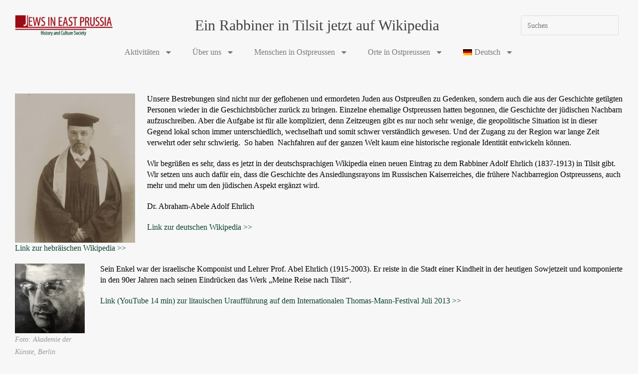

--- FILE ---
content_type: text/html; charset=UTF-8
request_url: https://jewsineastprussia.de/de/3850/
body_size: 21062
content:

<!DOCTYPE html>
<html lang="de-DE"itemscope="itemscope" itemtype="https://schema.org/Article">
<head>
<meta charset="UTF-8">
<link rel="profile" href="http://gmpg.org/xfn/11">
<title>Ein Rabbiner in Tilsit jetzt auf Wikipedia &#8211; Jews in East Prussia</title>
<meta name='robots' content='max-image-preview:large' />
<link rel="alternate" hreflang="en" href="https://jewsineastprussia.de/3850/" />
<link rel="alternate" hreflang="de" href="https://jewsineastprussia.de/de/3850/" />
<link rel="alternate" hreflang="x-default" href="https://jewsineastprussia.de/3850/" />
<meta name="viewport" content="width=device-width, initial-scale=1"><link rel='dns-prefetch' href='//fonts.googleapis.com' />
<link rel="alternate" type="application/rss+xml" title="Jews in East Prussia &raquo; Feed" href="https://jewsineastprussia.de/de/feed/" />
<link rel="alternate" type="application/rss+xml" title="Jews in East Prussia &raquo; Kommentar-Feed" href="https://jewsineastprussia.de/de/comments/feed/" />
<link rel="alternate" title="oEmbed (JSON)" type="application/json+oembed" href="https://jewsineastprussia.de/de/wp-json/oembed/1.0/embed?url=https%3A%2F%2Fjewsineastprussia.de%2Fde%2F3850%2F" />
<link rel="alternate" title="oEmbed (XML)" type="text/xml+oembed" href="https://jewsineastprussia.de/de/wp-json/oembed/1.0/embed?url=https%3A%2F%2Fjewsineastprussia.de%2Fde%2F3850%2F&#038;format=xml" />
<style id='wp-img-auto-sizes-contain-inline-css'>
img:is([sizes=auto i],[sizes^="auto," i]){contain-intrinsic-size:3000px 1500px}
/*# sourceURL=wp-img-auto-sizes-contain-inline-css */
</style>
<style id='wp-emoji-styles-inline-css'>

	img.wp-smiley, img.emoji {
		display: inline !important;
		border: none !important;
		box-shadow: none !important;
		height: 1em !important;
		width: 1em !important;
		margin: 0 0.07em !important;
		vertical-align: -0.1em !important;
		background: none !important;
		padding: 0 !important;
	}
/*# sourceURL=wp-emoji-styles-inline-css */
</style>
<link rel='stylesheet' id='wp-block-library-css' href='https://jewsineastprussia.de/wp-includes/css/dist/block-library/style.min.css?ver=6.9' media='all' />
<style id='wp-block-library-theme-inline-css'>
.wp-block-audio :where(figcaption){color:#555;font-size:13px;text-align:center}.is-dark-theme .wp-block-audio :where(figcaption){color:#ffffffa6}.wp-block-audio{margin:0 0 1em}.wp-block-code{border:1px solid #ccc;border-radius:4px;font-family:Menlo,Consolas,monaco,monospace;padding:.8em 1em}.wp-block-embed :where(figcaption){color:#555;font-size:13px;text-align:center}.is-dark-theme .wp-block-embed :where(figcaption){color:#ffffffa6}.wp-block-embed{margin:0 0 1em}.blocks-gallery-caption{color:#555;font-size:13px;text-align:center}.is-dark-theme .blocks-gallery-caption{color:#ffffffa6}:root :where(.wp-block-image figcaption){color:#555;font-size:13px;text-align:center}.is-dark-theme :root :where(.wp-block-image figcaption){color:#ffffffa6}.wp-block-image{margin:0 0 1em}.wp-block-pullquote{border-bottom:4px solid;border-top:4px solid;color:currentColor;margin-bottom:1.75em}.wp-block-pullquote :where(cite),.wp-block-pullquote :where(footer),.wp-block-pullquote__citation{color:currentColor;font-size:.8125em;font-style:normal;text-transform:uppercase}.wp-block-quote{border-left:.25em solid;margin:0 0 1.75em;padding-left:1em}.wp-block-quote cite,.wp-block-quote footer{color:currentColor;font-size:.8125em;font-style:normal;position:relative}.wp-block-quote:where(.has-text-align-right){border-left:none;border-right:.25em solid;padding-left:0;padding-right:1em}.wp-block-quote:where(.has-text-align-center){border:none;padding-left:0}.wp-block-quote.is-large,.wp-block-quote.is-style-large,.wp-block-quote:where(.is-style-plain){border:none}.wp-block-search .wp-block-search__label{font-weight:700}.wp-block-search__button{border:1px solid #ccc;padding:.375em .625em}:where(.wp-block-group.has-background){padding:1.25em 2.375em}.wp-block-separator.has-css-opacity{opacity:.4}.wp-block-separator{border:none;border-bottom:2px solid;margin-left:auto;margin-right:auto}.wp-block-separator.has-alpha-channel-opacity{opacity:1}.wp-block-separator:not(.is-style-wide):not(.is-style-dots){width:100px}.wp-block-separator.has-background:not(.is-style-dots){border-bottom:none;height:1px}.wp-block-separator.has-background:not(.is-style-wide):not(.is-style-dots){height:2px}.wp-block-table{margin:0 0 1em}.wp-block-table td,.wp-block-table th{word-break:normal}.wp-block-table :where(figcaption){color:#555;font-size:13px;text-align:center}.is-dark-theme .wp-block-table :where(figcaption){color:#ffffffa6}.wp-block-video :where(figcaption){color:#555;font-size:13px;text-align:center}.is-dark-theme .wp-block-video :where(figcaption){color:#ffffffa6}.wp-block-video{margin:0 0 1em}:root :where(.wp-block-template-part.has-background){margin-bottom:0;margin-top:0;padding:1.25em 2.375em}
/*# sourceURL=/wp-includes/css/dist/block-library/theme.min.css */
</style>
<style id='classic-theme-styles-inline-css'>
/*! This file is auto-generated */
.wp-block-button__link{color:#fff;background-color:#32373c;border-radius:9999px;box-shadow:none;text-decoration:none;padding:calc(.667em + 2px) calc(1.333em + 2px);font-size:1.125em}.wp-block-file__button{background:#32373c;color:#fff;text-decoration:none}
/*# sourceURL=/wp-includes/css/classic-themes.min.css */
</style>
<style id='global-styles-inline-css'>
:root{--wp--preset--aspect-ratio--square: 1;--wp--preset--aspect-ratio--4-3: 4/3;--wp--preset--aspect-ratio--3-4: 3/4;--wp--preset--aspect-ratio--3-2: 3/2;--wp--preset--aspect-ratio--2-3: 2/3;--wp--preset--aspect-ratio--16-9: 16/9;--wp--preset--aspect-ratio--9-16: 9/16;--wp--preset--color--black: #000000;--wp--preset--color--cyan-bluish-gray: #abb8c3;--wp--preset--color--white: #ffffff;--wp--preset--color--pale-pink: #f78da7;--wp--preset--color--vivid-red: #cf2e2e;--wp--preset--color--luminous-vivid-orange: #ff6900;--wp--preset--color--luminous-vivid-amber: #fcb900;--wp--preset--color--light-green-cyan: #7bdcb5;--wp--preset--color--vivid-green-cyan: #00d084;--wp--preset--color--pale-cyan-blue: #8ed1fc;--wp--preset--color--vivid-cyan-blue: #0693e3;--wp--preset--color--vivid-purple: #9b51e0;--wp--preset--gradient--vivid-cyan-blue-to-vivid-purple: linear-gradient(135deg,rgb(6,147,227) 0%,rgb(155,81,224) 100%);--wp--preset--gradient--light-green-cyan-to-vivid-green-cyan: linear-gradient(135deg,rgb(122,220,180) 0%,rgb(0,208,130) 100%);--wp--preset--gradient--luminous-vivid-amber-to-luminous-vivid-orange: linear-gradient(135deg,rgb(252,185,0) 0%,rgb(255,105,0) 100%);--wp--preset--gradient--luminous-vivid-orange-to-vivid-red: linear-gradient(135deg,rgb(255,105,0) 0%,rgb(207,46,46) 100%);--wp--preset--gradient--very-light-gray-to-cyan-bluish-gray: linear-gradient(135deg,rgb(238,238,238) 0%,rgb(169,184,195) 100%);--wp--preset--gradient--cool-to-warm-spectrum: linear-gradient(135deg,rgb(74,234,220) 0%,rgb(151,120,209) 20%,rgb(207,42,186) 40%,rgb(238,44,130) 60%,rgb(251,105,98) 80%,rgb(254,248,76) 100%);--wp--preset--gradient--blush-light-purple: linear-gradient(135deg,rgb(255,206,236) 0%,rgb(152,150,240) 100%);--wp--preset--gradient--blush-bordeaux: linear-gradient(135deg,rgb(254,205,165) 0%,rgb(254,45,45) 50%,rgb(107,0,62) 100%);--wp--preset--gradient--luminous-dusk: linear-gradient(135deg,rgb(255,203,112) 0%,rgb(199,81,192) 50%,rgb(65,88,208) 100%);--wp--preset--gradient--pale-ocean: linear-gradient(135deg,rgb(255,245,203) 0%,rgb(182,227,212) 50%,rgb(51,167,181) 100%);--wp--preset--gradient--electric-grass: linear-gradient(135deg,rgb(202,248,128) 0%,rgb(113,206,126) 100%);--wp--preset--gradient--midnight: linear-gradient(135deg,rgb(2,3,129) 0%,rgb(40,116,252) 100%);--wp--preset--font-size--small: 13px;--wp--preset--font-size--medium: 20px;--wp--preset--font-size--large: 36px;--wp--preset--font-size--x-large: 42px;--wp--preset--spacing--20: 0.44rem;--wp--preset--spacing--30: 0.67rem;--wp--preset--spacing--40: 1rem;--wp--preset--spacing--50: 1.5rem;--wp--preset--spacing--60: 2.25rem;--wp--preset--spacing--70: 3.38rem;--wp--preset--spacing--80: 5.06rem;--wp--preset--shadow--natural: 6px 6px 9px rgba(0, 0, 0, 0.2);--wp--preset--shadow--deep: 12px 12px 50px rgba(0, 0, 0, 0.4);--wp--preset--shadow--sharp: 6px 6px 0px rgba(0, 0, 0, 0.2);--wp--preset--shadow--outlined: 6px 6px 0px -3px rgb(255, 255, 255), 6px 6px rgb(0, 0, 0);--wp--preset--shadow--crisp: 6px 6px 0px rgb(0, 0, 0);}:where(.is-layout-flex){gap: 0.5em;}:where(.is-layout-grid){gap: 0.5em;}body .is-layout-flex{display: flex;}.is-layout-flex{flex-wrap: wrap;align-items: center;}.is-layout-flex > :is(*, div){margin: 0;}body .is-layout-grid{display: grid;}.is-layout-grid > :is(*, div){margin: 0;}:where(.wp-block-columns.is-layout-flex){gap: 2em;}:where(.wp-block-columns.is-layout-grid){gap: 2em;}:where(.wp-block-post-template.is-layout-flex){gap: 1.25em;}:where(.wp-block-post-template.is-layout-grid){gap: 1.25em;}.has-black-color{color: var(--wp--preset--color--black) !important;}.has-cyan-bluish-gray-color{color: var(--wp--preset--color--cyan-bluish-gray) !important;}.has-white-color{color: var(--wp--preset--color--white) !important;}.has-pale-pink-color{color: var(--wp--preset--color--pale-pink) !important;}.has-vivid-red-color{color: var(--wp--preset--color--vivid-red) !important;}.has-luminous-vivid-orange-color{color: var(--wp--preset--color--luminous-vivid-orange) !important;}.has-luminous-vivid-amber-color{color: var(--wp--preset--color--luminous-vivid-amber) !important;}.has-light-green-cyan-color{color: var(--wp--preset--color--light-green-cyan) !important;}.has-vivid-green-cyan-color{color: var(--wp--preset--color--vivid-green-cyan) !important;}.has-pale-cyan-blue-color{color: var(--wp--preset--color--pale-cyan-blue) !important;}.has-vivid-cyan-blue-color{color: var(--wp--preset--color--vivid-cyan-blue) !important;}.has-vivid-purple-color{color: var(--wp--preset--color--vivid-purple) !important;}.has-black-background-color{background-color: var(--wp--preset--color--black) !important;}.has-cyan-bluish-gray-background-color{background-color: var(--wp--preset--color--cyan-bluish-gray) !important;}.has-white-background-color{background-color: var(--wp--preset--color--white) !important;}.has-pale-pink-background-color{background-color: var(--wp--preset--color--pale-pink) !important;}.has-vivid-red-background-color{background-color: var(--wp--preset--color--vivid-red) !important;}.has-luminous-vivid-orange-background-color{background-color: var(--wp--preset--color--luminous-vivid-orange) !important;}.has-luminous-vivid-amber-background-color{background-color: var(--wp--preset--color--luminous-vivid-amber) !important;}.has-light-green-cyan-background-color{background-color: var(--wp--preset--color--light-green-cyan) !important;}.has-vivid-green-cyan-background-color{background-color: var(--wp--preset--color--vivid-green-cyan) !important;}.has-pale-cyan-blue-background-color{background-color: var(--wp--preset--color--pale-cyan-blue) !important;}.has-vivid-cyan-blue-background-color{background-color: var(--wp--preset--color--vivid-cyan-blue) !important;}.has-vivid-purple-background-color{background-color: var(--wp--preset--color--vivid-purple) !important;}.has-black-border-color{border-color: var(--wp--preset--color--black) !important;}.has-cyan-bluish-gray-border-color{border-color: var(--wp--preset--color--cyan-bluish-gray) !important;}.has-white-border-color{border-color: var(--wp--preset--color--white) !important;}.has-pale-pink-border-color{border-color: var(--wp--preset--color--pale-pink) !important;}.has-vivid-red-border-color{border-color: var(--wp--preset--color--vivid-red) !important;}.has-luminous-vivid-orange-border-color{border-color: var(--wp--preset--color--luminous-vivid-orange) !important;}.has-luminous-vivid-amber-border-color{border-color: var(--wp--preset--color--luminous-vivid-amber) !important;}.has-light-green-cyan-border-color{border-color: var(--wp--preset--color--light-green-cyan) !important;}.has-vivid-green-cyan-border-color{border-color: var(--wp--preset--color--vivid-green-cyan) !important;}.has-pale-cyan-blue-border-color{border-color: var(--wp--preset--color--pale-cyan-blue) !important;}.has-vivid-cyan-blue-border-color{border-color: var(--wp--preset--color--vivid-cyan-blue) !important;}.has-vivid-purple-border-color{border-color: var(--wp--preset--color--vivid-purple) !important;}.has-vivid-cyan-blue-to-vivid-purple-gradient-background{background: var(--wp--preset--gradient--vivid-cyan-blue-to-vivid-purple) !important;}.has-light-green-cyan-to-vivid-green-cyan-gradient-background{background: var(--wp--preset--gradient--light-green-cyan-to-vivid-green-cyan) !important;}.has-luminous-vivid-amber-to-luminous-vivid-orange-gradient-background{background: var(--wp--preset--gradient--luminous-vivid-amber-to-luminous-vivid-orange) !important;}.has-luminous-vivid-orange-to-vivid-red-gradient-background{background: var(--wp--preset--gradient--luminous-vivid-orange-to-vivid-red) !important;}.has-very-light-gray-to-cyan-bluish-gray-gradient-background{background: var(--wp--preset--gradient--very-light-gray-to-cyan-bluish-gray) !important;}.has-cool-to-warm-spectrum-gradient-background{background: var(--wp--preset--gradient--cool-to-warm-spectrum) !important;}.has-blush-light-purple-gradient-background{background: var(--wp--preset--gradient--blush-light-purple) !important;}.has-blush-bordeaux-gradient-background{background: var(--wp--preset--gradient--blush-bordeaux) !important;}.has-luminous-dusk-gradient-background{background: var(--wp--preset--gradient--luminous-dusk) !important;}.has-pale-ocean-gradient-background{background: var(--wp--preset--gradient--pale-ocean) !important;}.has-electric-grass-gradient-background{background: var(--wp--preset--gradient--electric-grass) !important;}.has-midnight-gradient-background{background: var(--wp--preset--gradient--midnight) !important;}.has-small-font-size{font-size: var(--wp--preset--font-size--small) !important;}.has-medium-font-size{font-size: var(--wp--preset--font-size--medium) !important;}.has-large-font-size{font-size: var(--wp--preset--font-size--large) !important;}.has-x-large-font-size{font-size: var(--wp--preset--font-size--x-large) !important;}
:where(.wp-block-post-template.is-layout-flex){gap: 1.25em;}:where(.wp-block-post-template.is-layout-grid){gap: 1.25em;}
:where(.wp-block-term-template.is-layout-flex){gap: 1.25em;}:where(.wp-block-term-template.is-layout-grid){gap: 1.25em;}
:where(.wp-block-columns.is-layout-flex){gap: 2em;}:where(.wp-block-columns.is-layout-grid){gap: 2em;}
:root :where(.wp-block-pullquote){font-size: 1.5em;line-height: 1.6;}
/*# sourceURL=global-styles-inline-css */
</style>
<link rel='stylesheet' id='dashicons-css' href='https://jewsineastprussia.de/wp-includes/css/dashicons.min.css?ver=6.9' media='all' />
<link rel='stylesheet' id='admin-bar-css' href='https://jewsineastprussia.de/wp-includes/css/admin-bar.min.css?ver=6.9' media='all' />
<style id='admin-bar-inline-css'>

    /* Hide CanvasJS credits for P404 charts specifically */
    #p404RedirectChart .canvasjs-chart-credit {
        display: none !important;
    }
    
    #p404RedirectChart canvas {
        border-radius: 6px;
    }

    .p404-redirect-adminbar-weekly-title {
        font-weight: bold;
        font-size: 14px;
        color: #fff;
        margin-bottom: 6px;
    }

    #wpadminbar #wp-admin-bar-p404_free_top_button .ab-icon:before {
        content: "\f103";
        color: #dc3545;
        top: 3px;
    }
    
    #wp-admin-bar-p404_free_top_button .ab-item {
        min-width: 80px !important;
        padding: 0px !important;
    }
    
    /* Ensure proper positioning and z-index for P404 dropdown */
    .p404-redirect-adminbar-dropdown-wrap { 
        min-width: 0; 
        padding: 0;
        position: static !important;
    }
    
    #wpadminbar #wp-admin-bar-p404_free_top_button_dropdown {
        position: static !important;
    }
    
    #wpadminbar #wp-admin-bar-p404_free_top_button_dropdown .ab-item {
        padding: 0 !important;
        margin: 0 !important;
    }
    
    .p404-redirect-dropdown-container {
        min-width: 340px;
        padding: 18px 18px 12px 18px;
        background: #23282d !important;
        color: #fff;
        border-radius: 12px;
        box-shadow: 0 8px 32px rgba(0,0,0,0.25);
        margin-top: 10px;
        position: relative !important;
        z-index: 999999 !important;
        display: block !important;
        border: 1px solid #444;
    }
    
    /* Ensure P404 dropdown appears on hover */
    #wpadminbar #wp-admin-bar-p404_free_top_button .p404-redirect-dropdown-container { 
        display: none !important;
    }
    
    #wpadminbar #wp-admin-bar-p404_free_top_button:hover .p404-redirect-dropdown-container { 
        display: block !important;
    }
    
    #wpadminbar #wp-admin-bar-p404_free_top_button:hover #wp-admin-bar-p404_free_top_button_dropdown .p404-redirect-dropdown-container {
        display: block !important;
    }
    
    .p404-redirect-card {
        background: #2c3338;
        border-radius: 8px;
        padding: 18px 18px 12px 18px;
        box-shadow: 0 2px 8px rgba(0,0,0,0.07);
        display: flex;
        flex-direction: column;
        align-items: flex-start;
        border: 1px solid #444;
    }
    
    .p404-redirect-btn {
        display: inline-block;
        background: #dc3545;
        color: #fff !important;
        font-weight: bold;
        padding: 5px 22px;
        border-radius: 8px;
        text-decoration: none;
        font-size: 17px;
        transition: background 0.2s, box-shadow 0.2s;
        margin-top: 8px;
        box-shadow: 0 2px 8px rgba(220,53,69,0.15);
        text-align: center;
        line-height: 1.6;
    }
    
    .p404-redirect-btn:hover {
        background: #c82333;
        color: #fff !important;
        box-shadow: 0 4px 16px rgba(220,53,69,0.25);
    }
    
    /* Prevent conflicts with other admin bar dropdowns */
    #wpadminbar .ab-top-menu > li:hover > .ab-item,
    #wpadminbar .ab-top-menu > li.hover > .ab-item {
        z-index: auto;
    }
    
    #wpadminbar #wp-admin-bar-p404_free_top_button:hover > .ab-item {
        z-index: 999998 !important;
    }
    
/*# sourceURL=admin-bar-inline-css */
</style>
<link rel='stylesheet' id='wpml-legacy-vertical-list-0-css' href='https://jewsineastprussia.de/wp-content/plugins/sitepress-multilingual-cms/templates/language-switchers/legacy-list-vertical/style.min.css?ver=1' media='all' />
<link rel='stylesheet' id='wpml-menu-item-0-css' href='https://jewsineastprussia.de/wp-content/plugins/sitepress-multilingual-cms/templates/language-switchers/menu-item/style.min.css?ver=1' media='all' />
<link rel='stylesheet' id='oceanwp-style-css' href='https://jewsineastprussia.de/wp-content/themes/oceanwp/assets/css/style.min.css?ver=1.0' media='all' />
<link rel='stylesheet' id='child-style-css' href='https://jewsineastprussia.de/wp-content/themes/oceanwp-child-theme-master/style.css?ver=1' media='all' />
<link rel='stylesheet' id='font-awesome-css' href='https://jewsineastprussia.de/wp-content/themes/oceanwp/assets/fonts/fontawesome/css/all.min.css?ver=6.7.2' media='all' />
<link rel='stylesheet' id='simple-line-icons-css' href='https://jewsineastprussia.de/wp-content/themes/oceanwp/assets/css/third/simple-line-icons.min.css?ver=2.4.0' media='all' />
<link rel='stylesheet' id='oceanwp-google-font-lato-css' href='//fonts.googleapis.com/css?family=Lato%3A100%2C200%2C300%2C400%2C500%2C600%2C700%2C800%2C900%2C100i%2C200i%2C300i%2C400i%2C500i%2C600i%2C700i%2C800i%2C900i&#038;subset=latin&#038;display=swap&#038;ver=6.9' media='all' />
<link rel='stylesheet' id='elementor-frontend-css' href='https://jewsineastprussia.de/wp-content/plugins/elementor/assets/css/frontend.min.css?ver=3.33.4' media='all' />
<link rel='stylesheet' id='widget-image-css' href='https://jewsineastprussia.de/wp-content/plugins/elementor/assets/css/widget-image.min.css?ver=3.33.4' media='all' />
<link rel='stylesheet' id='widget-heading-css' href='https://jewsineastprussia.de/wp-content/plugins/elementor/assets/css/widget-heading.min.css?ver=3.33.4' media='all' />
<link rel='stylesheet' id='swiper-css' href='https://jewsineastprussia.de/wp-content/plugins/elementor/assets/lib/swiper/v8/css/swiper.min.css?ver=8.4.5' media='all' />
<link rel='stylesheet' id='e-swiper-css' href='https://jewsineastprussia.de/wp-content/plugins/elementor/assets/css/conditionals/e-swiper.min.css?ver=3.33.4' media='all' />
<link rel='stylesheet' id='e-sticky-css' href='https://jewsineastprussia.de/wp-content/plugins/elementor-pro/assets/css/modules/sticky.min.css?ver=3.33.2' media='all' />
<link rel='stylesheet' id='widget-nav-menu-css' href='https://jewsineastprussia.de/wp-content/plugins/elementor-pro/assets/css/widget-nav-menu.min.css?ver=3.33.2' media='all' />
<link rel='stylesheet' id='elementor-post-6044-css' href='https://jewsineastprussia.de/wp-content/uploads/elementor/css/post-6044.css?ver=1768467329' media='all' />
<link rel='stylesheet' id='font-awesome-5-all-css' href='https://jewsineastprussia.de/wp-content/plugins/elementor/assets/lib/font-awesome/css/all.min.css?ver=3.33.4' media='all' />
<link rel='stylesheet' id='font-awesome-4-shim-css' href='https://jewsineastprussia.de/wp-content/plugins/elementor/assets/lib/font-awesome/css/v4-shims.min.css?ver=3.33.4' media='all' />
<link rel='stylesheet' id='elementor-post-1072-css' href='https://jewsineastprussia.de/wp-content/uploads/elementor/css/post-1072.css?ver=1768467330' media='all' />
<link rel='stylesheet' id='elementor-post-1066-css' href='https://jewsineastprussia.de/wp-content/uploads/elementor/css/post-1066.css?ver=1768467330' media='all' />
<link rel='stylesheet' id='elementor-gf-roboto-css' href='https://fonts.googleapis.com/css?family=Roboto:100,100italic,200,200italic,300,300italic,400,400italic,500,500italic,600,600italic,700,700italic,800,800italic,900,900italic&#038;display=auto' media='all' />
<link rel='stylesheet' id='elementor-gf-opensans-css' href='https://fonts.googleapis.com/css?family=Open+Sans:100,100italic,200,200italic,300,300italic,400,400italic,500,500italic,600,600italic,700,700italic,800,800italic,900,900italic&#038;display=auto' media='all' />
<!--n2css--><!--n2js--><script src="https://jewsineastprussia.de/wp-includes/js/jquery/jquery.min.js?ver=3.7.1" id="jquery-core-js"></script>
<script src="https://jewsineastprussia.de/wp-includes/js/jquery/jquery-migrate.min.js?ver=3.4.1" id="jquery-migrate-js"></script>
<script src="https://jewsineastprussia.de/wp-content/plugins/elementor/assets/lib/font-awesome/js/v4-shims.min.js?ver=3.33.4" id="font-awesome-4-shim-js"></script>
<link rel="https://api.w.org/" href="https://jewsineastprussia.de/de/wp-json/" /><link rel="alternate" title="JSON" type="application/json" href="https://jewsineastprussia.de/de/wp-json/wp/v2/posts/3859" /><link rel="EditURI" type="application/rsd+xml" title="RSD" href="https://jewsineastprussia.de/xmlrpc.php?rsd" />
<meta name="generator" content="WordPress 6.9" />
<link rel="canonical" href="https://jewsineastprussia.de/de/3850/" />
<link rel='shortlink' href='https://jewsineastprussia.de/de/?p=3859' />
<meta name="generator" content="WPML ver:4.8.6 stt:1,3;" />
<meta name="generator" content="Elementor 3.33.4; features: e_font_icon_svg, additional_custom_breakpoints; settings: css_print_method-external, google_font-enabled, font_display-auto">
			<style>
				.e-con.e-parent:nth-of-type(n+4):not(.e-lazyloaded):not(.e-no-lazyload),
				.e-con.e-parent:nth-of-type(n+4):not(.e-lazyloaded):not(.e-no-lazyload) * {
					background-image: none !important;
				}
				@media screen and (max-height: 1024px) {
					.e-con.e-parent:nth-of-type(n+3):not(.e-lazyloaded):not(.e-no-lazyload),
					.e-con.e-parent:nth-of-type(n+3):not(.e-lazyloaded):not(.e-no-lazyload) * {
						background-image: none !important;
					}
				}
				@media screen and (max-height: 640px) {
					.e-con.e-parent:nth-of-type(n+2):not(.e-lazyloaded):not(.e-no-lazyload),
					.e-con.e-parent:nth-of-type(n+2):not(.e-lazyloaded):not(.e-no-lazyload) * {
						background-image: none !important;
					}
				}
			</style>
			<link rel="icon" href="https://jewsineastprussia.de/wp-content/uploads/2019/05/cropped-Logo-JOP-Q512-1-32x32.jpg" sizes="32x32" />
<link rel="icon" href="https://jewsineastprussia.de/wp-content/uploads/2019/05/cropped-Logo-JOP-Q512-1-192x192.jpg" sizes="192x192" />
<link rel="apple-touch-icon" href="https://jewsineastprussia.de/wp-content/uploads/2019/05/cropped-Logo-JOP-Q512-1-180x180.jpg" />
<meta name="msapplication-TileImage" content="https://jewsineastprussia.de/wp-content/uploads/2019/05/cropped-Logo-JOP-Q512-1-270x270.jpg" />
<!-- OceanWP CSS -->
<style type="text/css">
/* Colors */body,.separate-layout,.has-parallax-footer:not(.separate-layout) #main{background-color:#f7f7f7}body .theme-button,body input[type="submit"],body button[type="submit"],body button,body .button,body div.wpforms-container-full .wpforms-form input[type=submit],body div.wpforms-container-full .wpforms-form button[type=submit],body div.wpforms-container-full .wpforms-form .wpforms-page-button,.woocommerce-cart .wp-element-button,.woocommerce-checkout .wp-element-button,.wp-block-button__link{border-color:#ffffff}body .theme-button:hover,body input[type="submit"]:hover,body button[type="submit"]:hover,body button:hover,body .button:hover,body div.wpforms-container-full .wpforms-form input[type=submit]:hover,body div.wpforms-container-full .wpforms-form input[type=submit]:active,body div.wpforms-container-full .wpforms-form button[type=submit]:hover,body div.wpforms-container-full .wpforms-form button[type=submit]:active,body div.wpforms-container-full .wpforms-form .wpforms-page-button:hover,body div.wpforms-container-full .wpforms-form .wpforms-page-button:active,.woocommerce-cart .wp-element-button:hover,.woocommerce-checkout .wp-element-button:hover,.wp-block-button__link:hover{border-color:#ffffff}.page-header .page-header-title,.page-header.background-image-page-header .page-header-title{color:#9a0b15}.site-breadcrumbs,.background-image-page-header .site-breadcrumbs{color:#0c422f}.site-breadcrumbs ul li .breadcrumb-sep,.site-breadcrumbs ol li .breadcrumb-sep{color:#0c422f}.site-breadcrumbs a,.background-image-page-header .site-breadcrumbs a{color:#0c422f}.site-breadcrumbs a .owp-icon use,.background-image-page-header .site-breadcrumbs a .owp-icon use{stroke:#0c422f}.site-breadcrumbs a:hover,.background-image-page-header .site-breadcrumbs a:hover{color:#ffffff}.site-breadcrumbs a:hover .owp-icon use,.background-image-page-header .site-breadcrumbs a:hover .owp-icon use{stroke:#ffffff}body{color:#222222}/* OceanWP Style Settings CSS */.container{width:1680px}@media only screen and (min-width:960px){.content-area,.content-left-sidebar .content-area{width:100%}}.boxed-layout #wrap,.boxed-layout .parallax-footer,.boxed-layout .owp-floating-bar{width:1440px}.theme-button,input[type="submit"],button[type="submit"],button,.button,body div.wpforms-container-full .wpforms-form input[type=submit],body div.wpforms-container-full .wpforms-form button[type=submit],body div.wpforms-container-full .wpforms-form .wpforms-page-button{border-style:solid}.theme-button,input[type="submit"],button[type="submit"],button,.button,body div.wpforms-container-full .wpforms-form input[type=submit],body div.wpforms-container-full .wpforms-form button[type=submit],body div.wpforms-container-full .wpforms-form .wpforms-page-button{border-width:1px}form input[type="text"],form input[type="password"],form input[type="email"],form input[type="url"],form input[type="date"],form input[type="month"],form input[type="time"],form input[type="datetime"],form input[type="datetime-local"],form input[type="week"],form input[type="number"],form input[type="search"],form input[type="tel"],form input[type="color"],form select,form textarea,.woocommerce .woocommerce-checkout .select2-container--default .select2-selection--single{border-style:solid}body div.wpforms-container-full .wpforms-form input[type=date],body div.wpforms-container-full .wpforms-form input[type=datetime],body div.wpforms-container-full .wpforms-form input[type=datetime-local],body div.wpforms-container-full .wpforms-form input[type=email],body div.wpforms-container-full .wpforms-form input[type=month],body div.wpforms-container-full .wpforms-form input[type=number],body div.wpforms-container-full .wpforms-form input[type=password],body div.wpforms-container-full .wpforms-form input[type=range],body div.wpforms-container-full .wpforms-form input[type=search],body div.wpforms-container-full .wpforms-form input[type=tel],body div.wpforms-container-full .wpforms-form input[type=text],body div.wpforms-container-full .wpforms-form input[type=time],body div.wpforms-container-full .wpforms-form input[type=url],body div.wpforms-container-full .wpforms-form input[type=week],body div.wpforms-container-full .wpforms-form select,body div.wpforms-container-full .wpforms-form textarea{border-style:solid}form input[type="text"],form input[type="password"],form input[type="email"],form input[type="url"],form input[type="date"],form input[type="month"],form input[type="time"],form input[type="datetime"],form input[type="datetime-local"],form input[type="week"],form input[type="number"],form input[type="search"],form input[type="tel"],form input[type="color"],form select,form textarea{border-radius:3px}body div.wpforms-container-full .wpforms-form input[type=date],body div.wpforms-container-full .wpforms-form input[type=datetime],body div.wpforms-container-full .wpforms-form input[type=datetime-local],body div.wpforms-container-full .wpforms-form input[type=email],body div.wpforms-container-full .wpforms-form input[type=month],body div.wpforms-container-full .wpforms-form input[type=number],body div.wpforms-container-full .wpforms-form input[type=password],body div.wpforms-container-full .wpforms-form input[type=range],body div.wpforms-container-full .wpforms-form input[type=search],body div.wpforms-container-full .wpforms-form input[type=tel],body div.wpforms-container-full .wpforms-form input[type=text],body div.wpforms-container-full .wpforms-form input[type=time],body div.wpforms-container-full .wpforms-form input[type=url],body div.wpforms-container-full .wpforms-form input[type=week],body div.wpforms-container-full .wpforms-form select,body div.wpforms-container-full .wpforms-form textarea{border-radius:3px}.page-header,.has-transparent-header .page-header{padding:0}/* Header */#site-header.has-header-media .overlay-header-media{background-color:rgba(0,0,0,0.5)}/* Blog CSS */.ocean-single-post-header ul.meta-item li a:hover{color:#333333}.page-header{background-color:#ffffff}/* Typography */body{font-family:Lato;font-size:14px;line-height:1.8;font-weight:400}h1,h2,h3,h4,h5,h6,.theme-heading,.widget-title,.oceanwp-widget-recent-posts-title,.comment-reply-title,.entry-title,.sidebar-box .widget-title{line-height:1.4}h1{font-size:23px;line-height:1.4}h2{font-size:20px;line-height:1.4}h3{font-size:18px;line-height:1.4}h4{font-size:17px;line-height:1.4}h5{font-size:14px;line-height:1.4}h6{font-size:15px;line-height:1.4}.page-header .page-header-title,.page-header.background-image-page-header .page-header-title{font-size:32px;line-height:1.4}.page-header .page-subheading{font-size:15px;line-height:1.8}.site-breadcrumbs,.site-breadcrumbs a{font-size:13px;line-height:1.4}#top-bar-content,#top-bar-social-alt{font-size:12px;line-height:1.8}#site-logo a.site-logo-text{font-size:24px;line-height:1.8}.dropdown-menu ul li a.menu-link,#site-header.full_screen-header .fs-dropdown-menu ul.sub-menu li a{font-size:12px;line-height:1.2;letter-spacing:.6px}.sidr-class-dropdown-menu li a,a.sidr-class-toggle-sidr-close,#mobile-dropdown ul li a,body #mobile-fullscreen ul li a{font-size:15px;line-height:1.8}.blog-entry.post .blog-entry-header .entry-title a{font-size:24px;line-height:1.4}.ocean-single-post-header .single-post-title{font-size:34px;line-height:1.4;letter-spacing:.6px}.ocean-single-post-header ul.meta-item li,.ocean-single-post-header ul.meta-item li a{font-size:13px;line-height:1.4;letter-spacing:.6px}.ocean-single-post-header .post-author-name,.ocean-single-post-header .post-author-name a{font-size:14px;line-height:1.4;letter-spacing:.6px}.ocean-single-post-header .post-author-description{font-size:12px;line-height:1.4;letter-spacing:.6px}.single-post .entry-title{line-height:1.4;letter-spacing:.6px}.single-post ul.meta li,.single-post ul.meta li a{font-size:14px;line-height:1.4;letter-spacing:.6px}.sidebar-box .widget-title,.sidebar-box.widget_block .wp-block-heading{font-size:13px;line-height:1;letter-spacing:1px}#footer-widgets .footer-box .widget-title{font-size:13px;line-height:1;letter-spacing:1px}#footer-bottom #copyright{font-size:12px;line-height:1}#footer-bottom #footer-bottom-menu{font-size:12px;line-height:1}.woocommerce-store-notice.demo_store{line-height:2;letter-spacing:1.5px}.demo_store .woocommerce-store-notice__dismiss-link{line-height:2;letter-spacing:1.5px}.woocommerce ul.products li.product li.title h2,.woocommerce ul.products li.product li.title a{font-size:14px;line-height:1.5}.woocommerce ul.products li.product li.category,.woocommerce ul.products li.product li.category a{font-size:12px;line-height:1}.woocommerce ul.products li.product .price{font-size:18px;line-height:1}.woocommerce ul.products li.product .button,.woocommerce ul.products li.product .product-inner .added_to_cart{font-size:12px;line-height:1.5;letter-spacing:1px}.woocommerce ul.products li.owp-woo-cond-notice span,.woocommerce ul.products li.owp-woo-cond-notice a{font-size:16px;line-height:1;letter-spacing:1px;font-weight:600;text-transform:capitalize}.woocommerce div.product .product_title{font-size:24px;line-height:1.4;letter-spacing:.6px}.woocommerce div.product p.price{font-size:36px;line-height:1}.woocommerce .owp-btn-normal .summary form button.button,.woocommerce .owp-btn-big .summary form button.button,.woocommerce .owp-btn-very-big .summary form button.button{font-size:12px;line-height:1.5;letter-spacing:1px;text-transform:uppercase}.woocommerce div.owp-woo-single-cond-notice span,.woocommerce div.owp-woo-single-cond-notice a{font-size:18px;line-height:2;letter-spacing:1.5px;font-weight:600;text-transform:capitalize}
</style>
<style type="text/css">
@font-face {
font-family: 'Adobe Caslon Pro Regular';
src: url('fonts/ACaslonPro-Regular.eot');
src: url('fonts/ACaslonPro-Regular.eot?#iefix') format('embedded-opentype'),
url('fonts/ACaslonPro-Regular.woff') format('woff'),
url('fonts/ACaslonPro-Regular.ttf') format('truetype');
font-weight: normal;
font-style: normal;
}

body {font-family: Adobe Caslon Pro Regular!important;}

h1, h2, h3, h4, h5, h6 { font-family: Adobe Caslon Pro Regular!important; }

h3 a {font-family: Adobe Caslon Pro Regular!important; font-size:20px!important}

p, a {font-family: Adobe Caslon Pro Regular!important; font-size:16px!important; line-height: 140%;}

div, span { font-family: Adobe Caslon Pro Regular!important; }

span.fa {font-family: FontAwesome!important;}

.elementor-element-0946dd2 > .elementor-column-wrap.elementor-element-populated { padding: 0px!important;}

.elementor-widget-wrap a { color: #0c422f }

@media screen and (max-width: 768px) { 
.page-numbers {
margin-right: calc( 2px/2 )!important;
	}

 }

 @media screen and (max-width: 1025px) { 

    .elementor-posts-container article {  margin-top: 50px!important; }

    .elementor-nav-menu--dropdown a { display: block!important; text-align: center!important; }

  
  
}

.elementor-631 .elementor-element.elementor-element-b24a246 .elementor-posts-container {grid-row-gap: 68px!important;}

.elementor-nav-menu--dropdown a { margin: 0 auto; }

li.menu-item ul li a { margin: 0;  }

.elementor-element-6df1287 { display: block; }

.elementor-element.elementor-element-6df1287 > .elementor-widget-container { margin: 0!important; padding:0px!important; height: 55px!important; display: block!important; justify-content: center!important;  }
.elementor-element.elementor-element-6df1287 > .elementor-widget-container .textwidget { display: inline; text-align: center; }

.elementor-element.elementor-element-6df1287 > .elementor-widget-container .textwidget p { padding-top: 15px; }

@media screen and (min-width: 1000px) and (max-width: 1350px) { 

    #logo img{ width: 245px!important }

 }

 @media screen and (min-width: 1351px) and (max-width: 1400px) { 
    #logo { padding-right: 65px!important; }


 }

@media screen and (min-width: 1401px) and (max-width: 1800px) { 
.elementor-element-88006db .elementor-element-populated { padding-left: 20%!important; }
}

.elementor-115 .elementor-element.elementor-element-0946dd2 { padding: 0px 20px!important  }

.elementor-post__text .elementor-post__title a{ line-height: 100%!important }

#posts article h3.elementor-post__title { line-height: 1.3em!important  }

#posts h3.elementor-post__title a{ line-height: 1.0em!important  }

.elementor-posts .elementor-post__excerpt p { line-height: 1.3em!important }


.elementor-115 .elementor-element.elementor-element-6df1287 > .elementor-widget-container { margin: 0px 0px 0px 0px!important }

.elementor-posts .elementor-post__excerpt p { line-height: 1.1em!important; }

 @media screen and (max-width: 1025px) { 
.elementor-nav-menu--dropdown a { text-align: left!important; }
}




</style>
  
    <script type="text/javascript">
        /*
        jQuery(document).ready(function() {
           jQuery('#footer_text p a').first().text('impressum').attr('href', 'https://jewsineastprussia.de/impressum/?lang=de');
           jQuery('#footer_text p:nth-child(3)').text('Datenschutz').attr('href', 'https://jewsineastprussia.de/impressum/?lang=de');
        });*/
    </script>
<script type="text/javascript">
    
jQuery(document).ready(function() {
    jQuery( "h3.elementor-post__title" ).each(function( index ) {
        var text = jQuery(this).find('a').attr('href');
        jQuery(this).next().wrap('<a href="'+ text +'"></a>');
    });
    
    contact = jQuery( "#footer_text" );
    smenu = jQuery('.elementor-element-9d3174b .elementor-widget-container');
    contact.remove();
    smenu.append(contact);
    
    jQuery("#cat option:first").val("Search Terms");  //change the value of categories select first option
 });

</script>
</head>

<body class="wp-singular post-template-default single single-post postid-3859 single-format-standard wp-custom-logo wp-embed-responsive wp-theme-oceanwp wp-child-theme-oceanwp-child-theme-master eio-default oceanwp-theme dropdown-mobile no-header-border default-breakpoint content-full-width content-max-width post-in-category-tilsit-sowetsk-de has-topbar elementor-default elementor-kit-6044 elementor-page-1066">
	    <div id="fb-root"></div>
    <script>
        (function(d, s, id) {
            var js, fjs = d.getElementsByTagName(s)[0];
            if (d.getElementById(id)) return;
            js = d.createElement(s); js.id = id;
            js.src = 'https://connect.facebook.net/en_US/sdk.js#xfbml=1&version=v3.0';
            fjs.parentNode.insertBefore(js, fjs);
          }(document, 'script', 'facebook-jssdk'));
    </script>

	
	<div id="outer-wrap" class="site clr">

		
		<div id="wrap" class="clr">

			

<div id="top-bar-wrap" class="clr">

	<div id="top-bar" class="clr container has-no-content">

		
		<div id="top-bar-inner" class="clr">

			
	<div id="top-bar-content" class="clr top-bar-left">

		
<div id="top-bar-nav" class="navigation clr">

	
</div>

		
			
	</div><!-- #top-bar-content -->



		</div><!-- #top-bar-inner -->

		
	</div><!-- #top-bar -->

</div><!-- #top-bar-wrap -->


			
<header id="site-header" class="clr" data-height="74" itemscope="itemscope" itemtype="https://schema.org/WPHeader" role="banner">

			<header data-elementor-type="header" data-elementor-id="1072" class="elementor elementor-1072 elementor-location-header" data-elementor-post-type="elementor_library">
					<section class="elementor-section elementor-top-section elementor-element elementor-element-dd261c1 elementor-section-full_width elementor-section-height-default elementor-section-height-default" data-id="dd261c1" data-element_type="section" data-settings="{&quot;background_background&quot;:&quot;classic&quot;}">
						<div class="elementor-container elementor-column-gap-wider">
					<div class="elementor-column elementor-col-33 elementor-top-column elementor-element elementor-element-c77800e" data-id="c77800e" data-element_type="column" id="logo" data-settings="{&quot;background_background&quot;:&quot;classic&quot;}">
			<div class="elementor-widget-wrap elementor-element-populated">
						<div class="elementor-element elementor-element-0e4eeb4 elementor-widget__width-initial elementor-widget elementor-widget-theme-site-logo elementor-widget-image" data-id="0e4eeb4" data-element_type="widget" data-widget_type="theme-site-logo.default">
				<div class="elementor-widget-container">
											<a href="https://jewsineastprussia.de/de/">
			<img src="https://jewsineastprussia.de/wp-content/uploads/elementor/thumbs/logo-qvwekzyh847npav9euvpnc8szaftcd4rw00e26irsg.png" title="logo" alt="logo" loading="lazy" />				</a>
											</div>
				</div>
					</div>
		</div>
				<div class="elementor-column elementor-col-33 elementor-top-column elementor-element elementor-element-e8073c1" data-id="e8073c1" data-element_type="column" data-settings="{&quot;background_background&quot;:&quot;classic&quot;}">
			<div class="elementor-widget-wrap elementor-element-populated">
						<div class="elementor-element elementor-element-a5fb245 elementor-widget elementor-widget-theme-page-title elementor-page-title elementor-widget-heading" data-id="a5fb245" data-element_type="widget" data-widget_type="theme-page-title.default">
				<div class="elementor-widget-container">
					<h1 class="elementor-heading-title elementor-size-default">Ein Rabbiner in Tilsit jetzt auf Wikipedia</h1>				</div>
				</div>
					</div>
		</div>
				<div class="elementor-column elementor-col-33 elementor-top-column elementor-element elementor-element-d752406" data-id="d752406" data-element_type="column" data-settings="{&quot;background_background&quot;:&quot;classic&quot;}">
			<div class="elementor-widget-wrap elementor-element-populated">
						<div class="elementor-element elementor-element-58d9449 elementor-widget__width-inherit elementor-widget elementor-widget-wp-widget-search" data-id="58d9449" data-element_type="widget" data-widget_type="wp-widget-search.default">
				<div class="elementor-widget-container">
					
<form aria-label="Diese Website durchsuchen" role="search" method="get" class="searchform" action="https://jewsineastprussia.de/de/">	
	<input aria-label="Suchabfrage eingeben" type="search" id="ocean-search-form-1" class="field" autocomplete="off" placeholder="Suchen" name="s">
		<input type='hidden' name='lang' value='de' /></form>
				</div>
				</div>
					</div>
		</div>
					</div>
		</section>
		<div class="elementor-element elementor-element-e0d7332 e-con-full e-flex e-con e-parent" data-id="e0d7332" data-element_type="container" data-settings="{&quot;background_background&quot;:&quot;classic&quot;,&quot;sticky&quot;:&quot;top&quot;,&quot;sticky_on&quot;:[&quot;desktop&quot;],&quot;sticky_offset&quot;:0,&quot;sticky_effects_offset&quot;:0,&quot;sticky_anchor_link_offset&quot;:0}">
				<div class="elementor-element elementor-element-08aee0b elementor-nav-menu__align-center elementor-nav-menu--dropdown-tablet elementor-nav-menu__text-align-aside elementor-nav-menu--toggle elementor-nav-menu--burger elementor-widget elementor-widget-nav-menu" data-id="08aee0b" data-element_type="widget" data-settings="{&quot;sticky&quot;:&quot;top&quot;,&quot;sticky_on&quot;:[&quot;desktop&quot;,&quot;tablet&quot;],&quot;sticky_offset&quot;:50,&quot;layout&quot;:&quot;horizontal&quot;,&quot;submenu_icon&quot;:{&quot;value&quot;:&quot;&lt;svg aria-hidden=\&quot;true\&quot; class=\&quot;e-font-icon-svg e-fas-caret-down\&quot; viewBox=\&quot;0 0 320 512\&quot; xmlns=\&quot;http:\/\/www.w3.org\/2000\/svg\&quot;&gt;&lt;path d=\&quot;M31.3 192h257.3c17.8 0 26.7 21.5 14.1 34.1L174.1 354.8c-7.8 7.8-20.5 7.8-28.3 0L17.2 226.1C4.6 213.5 13.5 192 31.3 192z\&quot;&gt;&lt;\/path&gt;&lt;\/svg&gt;&quot;,&quot;library&quot;:&quot;fa-solid&quot;},&quot;toggle&quot;:&quot;burger&quot;,&quot;sticky_effects_offset&quot;:0,&quot;sticky_anchor_link_offset&quot;:0}" data-widget_type="nav-menu.default">
				<div class="elementor-widget-container">
								<nav aria-label="Menu" class="elementor-nav-menu--main elementor-nav-menu__container elementor-nav-menu--layout-horizontal e--pointer-underline e--animation-fade">
				<ul id="menu-1-08aee0b" class="elementor-nav-menu"><li class="menu-item menu-item-type-custom menu-item-object-custom menu-item-has-children menu-item-1079"><a class="elementor-item">Aktivitäten</a>
<ul class="sub-menu elementor-nav-menu--dropdown">
	<li class="menu-item menu-item-type-post_type menu-item-object-page menu-item-1194"><a href="https://jewsineastprussia.de/de/koenigsberg-still-looking-for-fotos-and-stories/" class="elementor-sub-item">Museum – Königsberg aus Jüdischer Perspektive</a></li>
	<li class="menu-item menu-item-type-post_type menu-item-object-page menu-item-9820"><a href="https://jewsineastprussia.de/de/press-comments/" class="elementor-sub-item">Pressespiegel</a></li>
	<li class="menu-item menu-item-type-post_type menu-item-object-post menu-item-5650"><a href="https://jewsineastprussia.de/de/workshop-report-walk-trough-jewish-koenigsberg/" class="elementor-sub-item">Broschüre: Rundgang Jüdisches Königsberg</a></li>
	<li class="menu-item menu-item-type-post_type menu-item-object-page menu-item-3711"><a href="https://jewsineastprussia.de/de/more-exhibitions-and-seminars/" class="elementor-sub-item">Königsberg, Tilsit, Memel und mehr</a></li>
	<li class="menu-item menu-item-type-post_type menu-item-object-page menu-item-1206"><a href="https://jewsineastprussia.de/de/timeline/" class="elementor-sub-item">Zeitschiene</a></li>
</ul>
</li>
<li class="menu-item menu-item-type-custom menu-item-object-custom menu-item-has-children menu-item-1207"><a class="elementor-item">Über uns</a>
<ul class="sub-menu elementor-nav-menu--dropdown">
	<li class="menu-item menu-item-type-post_type menu-item-object-page menu-item-1205"><a href="https://jewsineastprussia.de/de/about-the-society-juden-in-ostpreussen/" class="elementor-sub-item">Verein Juden in Ostpreussen</a></li>
	<li class="menu-item menu-item-type-post_type menu-item-object-page menu-item-9361"><a href="https://jewsineastprussia.de/de/donations-for-the-association-jews-in-east-prussia/" class="elementor-sub-item">Spende</a></li>
	<li class="menu-item menu-item-type-post_type menu-item-object-page menu-item-1215"><a href="https://jewsineastprussia.de/de/letters-to-us/" class="elementor-sub-item">Rückmeldungen</a></li>
	<li class="menu-item menu-item-type-post_type menu-item-object-page menu-item-1185"><a href="https://jewsineastprussia.de/de/acknowledgements/" class="elementor-sub-item">Danksagungen</a></li>
	<li class="menu-item menu-item-type-post_type menu-item-object-page menu-item-3791"><a href="https://jewsineastprussia.de/de/data-protection-declaration/" class="elementor-sub-item">Datenschutzerklärung</a></li>
	<li class="menu-item menu-item-type-post_type menu-item-object-page menu-item-1189"><a href="https://jewsineastprussia.de/de/impressum/" class="elementor-sub-item">Impressum</a></li>
</ul>
</li>
<li class="menu-item menu-item-type-custom menu-item-object-custom menu-item-has-children menu-item-1208"><a class="elementor-item">Menschen in Ostpreussen</a>
<ul class="sub-menu elementor-nav-menu--dropdown">
	<li class="menu-item menu-item-type-post_type menu-item-object-page menu-item-1187"><a href="https://jewsineastprussia.de/de/stories-about-people/" class="elementor-sub-item">Geschichten über Menschen</a></li>
	<li class="menu-item menu-item-type-post_type menu-item-object-page menu-item-1198"><a href="https://jewsineastprussia.de/de/prominents-a-z/" class="elementor-sub-item">Prominente A-Z</a></li>
	<li class="menu-item menu-item-type-post_type menu-item-object-page menu-item-9230"><a href="https://jewsineastprussia.de/de/genealogy-get-hints/" class="elementor-sub-item">Familienforschung – Hinweise</a></li>
	<li class="menu-item menu-item-type-post_type menu-item-object-page menu-item-1184"><a href="https://jewsineastprussia.de/de/history-book-about-jews-in-east-prussia/" class="elementor-sub-item">Buch zum Thema</a></li>
	<li class="menu-item menu-item-type-post_type menu-item-object-page menu-item-1200"><a href="https://jewsineastprussia.de/de/sources-about-people/" class="elementor-sub-item">Quellen und Links zu Personen</a></li>
</ul>
</li>
<li class="menu-item menu-item-type-custom menu-item-object-custom menu-item-has-children menu-item-1209"><a class="elementor-item">Orte in Ostpreussen</a>
<ul class="sub-menu elementor-nav-menu--dropdown">
	<li class="menu-item menu-item-type-post_type menu-item-object-page menu-item-1182"><a href="https://jewsineastprussia.de/de/german-synagogue/" class="elementor-sub-item">Synagoge Königsberg</a></li>
	<li class="menu-item menu-item-type-post_type menu-item-object-page menu-item-1197"><a href="https://jewsineastprussia.de/de/413-2/" class="elementor-sub-item">Orte in Ostpreussen A-Z</a></li>
	<li class="menu-item menu-item-type-post_type menu-item-object-page menu-item-1183"><a href="https://jewsineastprussia.de/de/other-places-related-to-esat-prussia/" class="elementor-sub-item">Orte ausserhalb Ostpreussens</a></li>
	<li class="menu-item menu-item-type-post_type menu-item-object-page menu-item-11146"><a href="https://jewsineastprussia.de/de/synagogues-in-east-prussia-a-z-2/" class="elementor-sub-item">Synagogen in Ostpreußen A-Z</a></li>
	<li class="menu-item menu-item-type-post_type menu-item-object-page menu-item-1195"><a href="https://jewsineastprussia.de/de/maps/" class="elementor-sub-item">Landkarten</a></li>
</ul>
</li>
<li class="menu-item wpml-ls-slot-2 wpml-ls-item wpml-ls-item-de wpml-ls-current-language wpml-ls-menu-item wpml-ls-last-item menu-item-type-wpml_ls_menu_item menu-item-object-wpml_ls_menu_item menu-item-has-children menu-item-wpml-ls-2-de"><a href="https://jewsineastprussia.de/de/3850/" role="menuitem" class="elementor-item"><img
            class="wpml-ls-flag"
            src="https://jewsineastprussia.de/wp-content/plugins/sitepress-multilingual-cms/res/flags/de.png"
            alt=""
            
            
    /><span class="wpml-ls-native" lang="de">Deutsch</span></a>
<ul class="sub-menu elementor-nav-menu--dropdown">
	<li class="menu-item wpml-ls-slot-2 wpml-ls-item wpml-ls-item-en wpml-ls-menu-item wpml-ls-first-item menu-item-type-wpml_ls_menu_item menu-item-object-wpml_ls_menu_item menu-item-wpml-ls-2-en"><a href="https://jewsineastprussia.de/3850/" title="Zu English wechseln" aria-label="Zu English wechseln" role="menuitem" class="elementor-sub-item"><img
            class="wpml-ls-flag"
            src="https://jewsineastprussia.de/wp-content/plugins/sitepress-multilingual-cms/res/flags/en.png"
            alt=""
            
            
    /><span class="wpml-ls-native" lang="en">English</span></a></li>
</ul>
</li>
</ul>			</nav>
					<div class="elementor-menu-toggle" role="button" tabindex="0" aria-label="Menü Umschalter" aria-expanded="false">
			<svg aria-hidden="true" role="presentation" class="elementor-menu-toggle__icon--open e-font-icon-svg e-eicon-menu-bar" viewBox="0 0 1000 1000" xmlns="http://www.w3.org/2000/svg"><path d="M104 333H896C929 333 958 304 958 271S929 208 896 208H104C71 208 42 237 42 271S71 333 104 333ZM104 583H896C929 583 958 554 958 521S929 458 896 458H104C71 458 42 487 42 521S71 583 104 583ZM104 833H896C929 833 958 804 958 771S929 708 896 708H104C71 708 42 737 42 771S71 833 104 833Z"></path></svg><svg aria-hidden="true" role="presentation" class="elementor-menu-toggle__icon--close e-font-icon-svg e-eicon-close" viewBox="0 0 1000 1000" xmlns="http://www.w3.org/2000/svg"><path d="M742 167L500 408 258 167C246 154 233 150 217 150 196 150 179 158 167 167 154 179 150 196 150 212 150 229 154 242 171 254L408 500 167 742C138 771 138 800 167 829 196 858 225 858 254 829L496 587 738 829C750 842 767 846 783 846 800 846 817 842 829 829 842 817 846 804 846 783 846 767 842 750 829 737L588 500 833 258C863 229 863 200 833 171 804 137 775 137 742 167Z"></path></svg>		</div>
					<nav class="elementor-nav-menu--dropdown elementor-nav-menu__container" aria-hidden="true">
				<ul id="menu-2-08aee0b" class="elementor-nav-menu"><li class="menu-item menu-item-type-custom menu-item-object-custom menu-item-has-children menu-item-1079"><a class="elementor-item" tabindex="-1">Aktivitäten</a>
<ul class="sub-menu elementor-nav-menu--dropdown">
	<li class="menu-item menu-item-type-post_type menu-item-object-page menu-item-1194"><a href="https://jewsineastprussia.de/de/koenigsberg-still-looking-for-fotos-and-stories/" class="elementor-sub-item" tabindex="-1">Museum – Königsberg aus Jüdischer Perspektive</a></li>
	<li class="menu-item menu-item-type-post_type menu-item-object-page menu-item-9820"><a href="https://jewsineastprussia.de/de/press-comments/" class="elementor-sub-item" tabindex="-1">Pressespiegel</a></li>
	<li class="menu-item menu-item-type-post_type menu-item-object-post menu-item-5650"><a href="https://jewsineastprussia.de/de/workshop-report-walk-trough-jewish-koenigsberg/" class="elementor-sub-item" tabindex="-1">Broschüre: Rundgang Jüdisches Königsberg</a></li>
	<li class="menu-item menu-item-type-post_type menu-item-object-page menu-item-3711"><a href="https://jewsineastprussia.de/de/more-exhibitions-and-seminars/" class="elementor-sub-item" tabindex="-1">Königsberg, Tilsit, Memel und mehr</a></li>
	<li class="menu-item menu-item-type-post_type menu-item-object-page menu-item-1206"><a href="https://jewsineastprussia.de/de/timeline/" class="elementor-sub-item" tabindex="-1">Zeitschiene</a></li>
</ul>
</li>
<li class="menu-item menu-item-type-custom menu-item-object-custom menu-item-has-children menu-item-1207"><a class="elementor-item" tabindex="-1">Über uns</a>
<ul class="sub-menu elementor-nav-menu--dropdown">
	<li class="menu-item menu-item-type-post_type menu-item-object-page menu-item-1205"><a href="https://jewsineastprussia.de/de/about-the-society-juden-in-ostpreussen/" class="elementor-sub-item" tabindex="-1">Verein Juden in Ostpreussen</a></li>
	<li class="menu-item menu-item-type-post_type menu-item-object-page menu-item-9361"><a href="https://jewsineastprussia.de/de/donations-for-the-association-jews-in-east-prussia/" class="elementor-sub-item" tabindex="-1">Spende</a></li>
	<li class="menu-item menu-item-type-post_type menu-item-object-page menu-item-1215"><a href="https://jewsineastprussia.de/de/letters-to-us/" class="elementor-sub-item" tabindex="-1">Rückmeldungen</a></li>
	<li class="menu-item menu-item-type-post_type menu-item-object-page menu-item-1185"><a href="https://jewsineastprussia.de/de/acknowledgements/" class="elementor-sub-item" tabindex="-1">Danksagungen</a></li>
	<li class="menu-item menu-item-type-post_type menu-item-object-page menu-item-3791"><a href="https://jewsineastprussia.de/de/data-protection-declaration/" class="elementor-sub-item" tabindex="-1">Datenschutzerklärung</a></li>
	<li class="menu-item menu-item-type-post_type menu-item-object-page menu-item-1189"><a href="https://jewsineastprussia.de/de/impressum/" class="elementor-sub-item" tabindex="-1">Impressum</a></li>
</ul>
</li>
<li class="menu-item menu-item-type-custom menu-item-object-custom menu-item-has-children menu-item-1208"><a class="elementor-item" tabindex="-1">Menschen in Ostpreussen</a>
<ul class="sub-menu elementor-nav-menu--dropdown">
	<li class="menu-item menu-item-type-post_type menu-item-object-page menu-item-1187"><a href="https://jewsineastprussia.de/de/stories-about-people/" class="elementor-sub-item" tabindex="-1">Geschichten über Menschen</a></li>
	<li class="menu-item menu-item-type-post_type menu-item-object-page menu-item-1198"><a href="https://jewsineastprussia.de/de/prominents-a-z/" class="elementor-sub-item" tabindex="-1">Prominente A-Z</a></li>
	<li class="menu-item menu-item-type-post_type menu-item-object-page menu-item-9230"><a href="https://jewsineastprussia.de/de/genealogy-get-hints/" class="elementor-sub-item" tabindex="-1">Familienforschung – Hinweise</a></li>
	<li class="menu-item menu-item-type-post_type menu-item-object-page menu-item-1184"><a href="https://jewsineastprussia.de/de/history-book-about-jews-in-east-prussia/" class="elementor-sub-item" tabindex="-1">Buch zum Thema</a></li>
	<li class="menu-item menu-item-type-post_type menu-item-object-page menu-item-1200"><a href="https://jewsineastprussia.de/de/sources-about-people/" class="elementor-sub-item" tabindex="-1">Quellen und Links zu Personen</a></li>
</ul>
</li>
<li class="menu-item menu-item-type-custom menu-item-object-custom menu-item-has-children menu-item-1209"><a class="elementor-item" tabindex="-1">Orte in Ostpreussen</a>
<ul class="sub-menu elementor-nav-menu--dropdown">
	<li class="menu-item menu-item-type-post_type menu-item-object-page menu-item-1182"><a href="https://jewsineastprussia.de/de/german-synagogue/" class="elementor-sub-item" tabindex="-1">Synagoge Königsberg</a></li>
	<li class="menu-item menu-item-type-post_type menu-item-object-page menu-item-1197"><a href="https://jewsineastprussia.de/de/413-2/" class="elementor-sub-item" tabindex="-1">Orte in Ostpreussen A-Z</a></li>
	<li class="menu-item menu-item-type-post_type menu-item-object-page menu-item-1183"><a href="https://jewsineastprussia.de/de/other-places-related-to-esat-prussia/" class="elementor-sub-item" tabindex="-1">Orte ausserhalb Ostpreussens</a></li>
	<li class="menu-item menu-item-type-post_type menu-item-object-page menu-item-11146"><a href="https://jewsineastprussia.de/de/synagogues-in-east-prussia-a-z-2/" class="elementor-sub-item" tabindex="-1">Synagogen in Ostpreußen A-Z</a></li>
	<li class="menu-item menu-item-type-post_type menu-item-object-page menu-item-1195"><a href="https://jewsineastprussia.de/de/maps/" class="elementor-sub-item" tabindex="-1">Landkarten</a></li>
</ul>
</li>
<li class="menu-item wpml-ls-slot-2 wpml-ls-item wpml-ls-item-de wpml-ls-current-language wpml-ls-menu-item wpml-ls-last-item menu-item-type-wpml_ls_menu_item menu-item-object-wpml_ls_menu_item menu-item-has-children menu-item-wpml-ls-2-de"><a href="https://jewsineastprussia.de/de/3850/" role="menuitem" class="elementor-item" tabindex="-1"><img
            class="wpml-ls-flag"
            src="https://jewsineastprussia.de/wp-content/plugins/sitepress-multilingual-cms/res/flags/de.png"
            alt=""
            
            
    /><span class="wpml-ls-native" lang="de">Deutsch</span></a>
<ul class="sub-menu elementor-nav-menu--dropdown">
	<li class="menu-item wpml-ls-slot-2 wpml-ls-item wpml-ls-item-en wpml-ls-menu-item wpml-ls-first-item menu-item-type-wpml_ls_menu_item menu-item-object-wpml_ls_menu_item menu-item-wpml-ls-2-en"><a href="https://jewsineastprussia.de/3850/" title="Zu English wechseln" aria-label="Zu English wechseln" role="menuitem" class="elementor-sub-item" tabindex="-1"><img
            class="wpml-ls-flag"
            src="https://jewsineastprussia.de/wp-content/plugins/sitepress-multilingual-cms/res/flags/en.png"
            alt=""
            
            
    /><span class="wpml-ls-native" lang="en">English</span></a></li>
</ul>
</li>
</ul>			</nav>
						</div>
				</div>
				</div>
		<div class="elementor-element elementor-element-f02cfce e-flex e-con-boxed e-con e-parent" data-id="f02cfce" data-element_type="container">
					<div class="e-con-inner">
		<div class="elementor-element elementor-element-e9a56d0 e-con-full e-flex e-con e-child" data-id="e9a56d0" data-element_type="container" data-settings="{&quot;background_background&quot;:&quot;classic&quot;,&quot;sticky&quot;:&quot;top&quot;,&quot;sticky_on&quot;:[&quot;desktop&quot;],&quot;sticky_offset&quot;:0,&quot;sticky_effects_offset&quot;:0,&quot;sticky_anchor_link_offset&quot;:0}">
				<div class="elementor-element elementor-element-af7f47b elementor-nav-menu__align-center elementor-nav-menu--dropdown-tablet elementor-nav-menu__text-align-aside elementor-nav-menu--toggle elementor-nav-menu--burger elementor-widget elementor-widget-nav-menu" data-id="af7f47b" data-element_type="widget" data-settings="{&quot;sticky&quot;:&quot;top&quot;,&quot;sticky_on&quot;:[&quot;desktop&quot;,&quot;tablet&quot;],&quot;sticky_offset&quot;:50,&quot;layout&quot;:&quot;horizontal&quot;,&quot;submenu_icon&quot;:{&quot;value&quot;:&quot;&lt;svg aria-hidden=\&quot;true\&quot; class=\&quot;e-font-icon-svg e-fas-caret-down\&quot; viewBox=\&quot;0 0 320 512\&quot; xmlns=\&quot;http:\/\/www.w3.org\/2000\/svg\&quot;&gt;&lt;path d=\&quot;M31.3 192h257.3c17.8 0 26.7 21.5 14.1 34.1L174.1 354.8c-7.8 7.8-20.5 7.8-28.3 0L17.2 226.1C4.6 213.5 13.5 192 31.3 192z\&quot;&gt;&lt;\/path&gt;&lt;\/svg&gt;&quot;,&quot;library&quot;:&quot;fa-solid&quot;},&quot;toggle&quot;:&quot;burger&quot;,&quot;sticky_effects_offset&quot;:0,&quot;sticky_anchor_link_offset&quot;:0}" data-widget_type="nav-menu.default">
				<div class="elementor-widget-container">
								<nav aria-label="Menu" class="elementor-nav-menu--main elementor-nav-menu__container elementor-nav-menu--layout-horizontal e--pointer-underline e--animation-fade">
				<ul id="menu-1-af7f47b" class="elementor-nav-menu"><li class="menu-item menu-item-type-custom menu-item-object-custom menu-item-has-children menu-item-1079"><a class="elementor-item">Aktivitäten</a>
<ul class="sub-menu elementor-nav-menu--dropdown">
	<li class="menu-item menu-item-type-post_type menu-item-object-page menu-item-1194"><a href="https://jewsineastprussia.de/de/koenigsberg-still-looking-for-fotos-and-stories/" class="elementor-sub-item">Museum – Königsberg aus Jüdischer Perspektive</a></li>
	<li class="menu-item menu-item-type-post_type menu-item-object-page menu-item-9820"><a href="https://jewsineastprussia.de/de/press-comments/" class="elementor-sub-item">Pressespiegel</a></li>
	<li class="menu-item menu-item-type-post_type menu-item-object-post menu-item-5650"><a href="https://jewsineastprussia.de/de/workshop-report-walk-trough-jewish-koenigsberg/" class="elementor-sub-item">Broschüre: Rundgang Jüdisches Königsberg</a></li>
	<li class="menu-item menu-item-type-post_type menu-item-object-page menu-item-3711"><a href="https://jewsineastprussia.de/de/more-exhibitions-and-seminars/" class="elementor-sub-item">Königsberg, Tilsit, Memel und mehr</a></li>
	<li class="menu-item menu-item-type-post_type menu-item-object-page menu-item-1206"><a href="https://jewsineastprussia.de/de/timeline/" class="elementor-sub-item">Zeitschiene</a></li>
</ul>
</li>
<li class="menu-item menu-item-type-custom menu-item-object-custom menu-item-has-children menu-item-1207"><a class="elementor-item">Über uns</a>
<ul class="sub-menu elementor-nav-menu--dropdown">
	<li class="menu-item menu-item-type-post_type menu-item-object-page menu-item-1205"><a href="https://jewsineastprussia.de/de/about-the-society-juden-in-ostpreussen/" class="elementor-sub-item">Verein Juden in Ostpreussen</a></li>
	<li class="menu-item menu-item-type-post_type menu-item-object-page menu-item-9361"><a href="https://jewsineastprussia.de/de/donations-for-the-association-jews-in-east-prussia/" class="elementor-sub-item">Spende</a></li>
	<li class="menu-item menu-item-type-post_type menu-item-object-page menu-item-1215"><a href="https://jewsineastprussia.de/de/letters-to-us/" class="elementor-sub-item">Rückmeldungen</a></li>
	<li class="menu-item menu-item-type-post_type menu-item-object-page menu-item-1185"><a href="https://jewsineastprussia.de/de/acknowledgements/" class="elementor-sub-item">Danksagungen</a></li>
	<li class="menu-item menu-item-type-post_type menu-item-object-page menu-item-3791"><a href="https://jewsineastprussia.de/de/data-protection-declaration/" class="elementor-sub-item">Datenschutzerklärung</a></li>
	<li class="menu-item menu-item-type-post_type menu-item-object-page menu-item-1189"><a href="https://jewsineastprussia.de/de/impressum/" class="elementor-sub-item">Impressum</a></li>
</ul>
</li>
<li class="menu-item menu-item-type-custom menu-item-object-custom menu-item-has-children menu-item-1208"><a class="elementor-item">Menschen in Ostpreussen</a>
<ul class="sub-menu elementor-nav-menu--dropdown">
	<li class="menu-item menu-item-type-post_type menu-item-object-page menu-item-1187"><a href="https://jewsineastprussia.de/de/stories-about-people/" class="elementor-sub-item">Geschichten über Menschen</a></li>
	<li class="menu-item menu-item-type-post_type menu-item-object-page menu-item-1198"><a href="https://jewsineastprussia.de/de/prominents-a-z/" class="elementor-sub-item">Prominente A-Z</a></li>
	<li class="menu-item menu-item-type-post_type menu-item-object-page menu-item-9230"><a href="https://jewsineastprussia.de/de/genealogy-get-hints/" class="elementor-sub-item">Familienforschung – Hinweise</a></li>
	<li class="menu-item menu-item-type-post_type menu-item-object-page menu-item-1184"><a href="https://jewsineastprussia.de/de/history-book-about-jews-in-east-prussia/" class="elementor-sub-item">Buch zum Thema</a></li>
	<li class="menu-item menu-item-type-post_type menu-item-object-page menu-item-1200"><a href="https://jewsineastprussia.de/de/sources-about-people/" class="elementor-sub-item">Quellen und Links zu Personen</a></li>
</ul>
</li>
<li class="menu-item menu-item-type-custom menu-item-object-custom menu-item-has-children menu-item-1209"><a class="elementor-item">Orte in Ostpreussen</a>
<ul class="sub-menu elementor-nav-menu--dropdown">
	<li class="menu-item menu-item-type-post_type menu-item-object-page menu-item-1182"><a href="https://jewsineastprussia.de/de/german-synagogue/" class="elementor-sub-item">Synagoge Königsberg</a></li>
	<li class="menu-item menu-item-type-post_type menu-item-object-page menu-item-1197"><a href="https://jewsineastprussia.de/de/413-2/" class="elementor-sub-item">Orte in Ostpreussen A-Z</a></li>
	<li class="menu-item menu-item-type-post_type menu-item-object-page menu-item-1183"><a href="https://jewsineastprussia.de/de/other-places-related-to-esat-prussia/" class="elementor-sub-item">Orte ausserhalb Ostpreussens</a></li>
	<li class="menu-item menu-item-type-post_type menu-item-object-page menu-item-11146"><a href="https://jewsineastprussia.de/de/synagogues-in-east-prussia-a-z-2/" class="elementor-sub-item">Synagogen in Ostpreußen A-Z</a></li>
	<li class="menu-item menu-item-type-post_type menu-item-object-page menu-item-1195"><a href="https://jewsineastprussia.de/de/maps/" class="elementor-sub-item">Landkarten</a></li>
</ul>
</li>
<li class="menu-item wpml-ls-slot-2 wpml-ls-item wpml-ls-item-de wpml-ls-current-language wpml-ls-menu-item wpml-ls-last-item menu-item-type-wpml_ls_menu_item menu-item-object-wpml_ls_menu_item menu-item-has-children menu-item-wpml-ls-2-de"><a href="https://jewsineastprussia.de/de/3850/" role="menuitem" class="elementor-item"><img
            class="wpml-ls-flag"
            src="https://jewsineastprussia.de/wp-content/plugins/sitepress-multilingual-cms/res/flags/de.png"
            alt=""
            
            
    /><span class="wpml-ls-native" lang="de">Deutsch</span></a>
<ul class="sub-menu elementor-nav-menu--dropdown">
	<li class="menu-item wpml-ls-slot-2 wpml-ls-item wpml-ls-item-en wpml-ls-menu-item wpml-ls-first-item menu-item-type-wpml_ls_menu_item menu-item-object-wpml_ls_menu_item menu-item-wpml-ls-2-en"><a href="https://jewsineastprussia.de/3850/" title="Zu English wechseln" aria-label="Zu English wechseln" role="menuitem" class="elementor-sub-item"><img
            class="wpml-ls-flag"
            src="https://jewsineastprussia.de/wp-content/plugins/sitepress-multilingual-cms/res/flags/en.png"
            alt=""
            
            
    /><span class="wpml-ls-native" lang="en">English</span></a></li>
</ul>
</li>
</ul>			</nav>
					<div class="elementor-menu-toggle" role="button" tabindex="0" aria-label="Menü Umschalter" aria-expanded="false">
			<svg aria-hidden="true" role="presentation" class="elementor-menu-toggle__icon--open e-font-icon-svg e-eicon-menu-bar" viewBox="0 0 1000 1000" xmlns="http://www.w3.org/2000/svg"><path d="M104 333H896C929 333 958 304 958 271S929 208 896 208H104C71 208 42 237 42 271S71 333 104 333ZM104 583H896C929 583 958 554 958 521S929 458 896 458H104C71 458 42 487 42 521S71 583 104 583ZM104 833H896C929 833 958 804 958 771S929 708 896 708H104C71 708 42 737 42 771S71 833 104 833Z"></path></svg><svg aria-hidden="true" role="presentation" class="elementor-menu-toggle__icon--close e-font-icon-svg e-eicon-close" viewBox="0 0 1000 1000" xmlns="http://www.w3.org/2000/svg"><path d="M742 167L500 408 258 167C246 154 233 150 217 150 196 150 179 158 167 167 154 179 150 196 150 212 150 229 154 242 171 254L408 500 167 742C138 771 138 800 167 829 196 858 225 858 254 829L496 587 738 829C750 842 767 846 783 846 800 846 817 842 829 829 842 817 846 804 846 783 846 767 842 750 829 737L588 500 833 258C863 229 863 200 833 171 804 137 775 137 742 167Z"></path></svg>		</div>
					<nav class="elementor-nav-menu--dropdown elementor-nav-menu__container" aria-hidden="true">
				<ul id="menu-2-af7f47b" class="elementor-nav-menu"><li class="menu-item menu-item-type-custom menu-item-object-custom menu-item-has-children menu-item-1079"><a class="elementor-item" tabindex="-1">Aktivitäten</a>
<ul class="sub-menu elementor-nav-menu--dropdown">
	<li class="menu-item menu-item-type-post_type menu-item-object-page menu-item-1194"><a href="https://jewsineastprussia.de/de/koenigsberg-still-looking-for-fotos-and-stories/" class="elementor-sub-item" tabindex="-1">Museum – Königsberg aus Jüdischer Perspektive</a></li>
	<li class="menu-item menu-item-type-post_type menu-item-object-page menu-item-9820"><a href="https://jewsineastprussia.de/de/press-comments/" class="elementor-sub-item" tabindex="-1">Pressespiegel</a></li>
	<li class="menu-item menu-item-type-post_type menu-item-object-post menu-item-5650"><a href="https://jewsineastprussia.de/de/workshop-report-walk-trough-jewish-koenigsberg/" class="elementor-sub-item" tabindex="-1">Broschüre: Rundgang Jüdisches Königsberg</a></li>
	<li class="menu-item menu-item-type-post_type menu-item-object-page menu-item-3711"><a href="https://jewsineastprussia.de/de/more-exhibitions-and-seminars/" class="elementor-sub-item" tabindex="-1">Königsberg, Tilsit, Memel und mehr</a></li>
	<li class="menu-item menu-item-type-post_type menu-item-object-page menu-item-1206"><a href="https://jewsineastprussia.de/de/timeline/" class="elementor-sub-item" tabindex="-1">Zeitschiene</a></li>
</ul>
</li>
<li class="menu-item menu-item-type-custom menu-item-object-custom menu-item-has-children menu-item-1207"><a class="elementor-item" tabindex="-1">Über uns</a>
<ul class="sub-menu elementor-nav-menu--dropdown">
	<li class="menu-item menu-item-type-post_type menu-item-object-page menu-item-1205"><a href="https://jewsineastprussia.de/de/about-the-society-juden-in-ostpreussen/" class="elementor-sub-item" tabindex="-1">Verein Juden in Ostpreussen</a></li>
	<li class="menu-item menu-item-type-post_type menu-item-object-page menu-item-9361"><a href="https://jewsineastprussia.de/de/donations-for-the-association-jews-in-east-prussia/" class="elementor-sub-item" tabindex="-1">Spende</a></li>
	<li class="menu-item menu-item-type-post_type menu-item-object-page menu-item-1215"><a href="https://jewsineastprussia.de/de/letters-to-us/" class="elementor-sub-item" tabindex="-1">Rückmeldungen</a></li>
	<li class="menu-item menu-item-type-post_type menu-item-object-page menu-item-1185"><a href="https://jewsineastprussia.de/de/acknowledgements/" class="elementor-sub-item" tabindex="-1">Danksagungen</a></li>
	<li class="menu-item menu-item-type-post_type menu-item-object-page menu-item-3791"><a href="https://jewsineastprussia.de/de/data-protection-declaration/" class="elementor-sub-item" tabindex="-1">Datenschutzerklärung</a></li>
	<li class="menu-item menu-item-type-post_type menu-item-object-page menu-item-1189"><a href="https://jewsineastprussia.de/de/impressum/" class="elementor-sub-item" tabindex="-1">Impressum</a></li>
</ul>
</li>
<li class="menu-item menu-item-type-custom menu-item-object-custom menu-item-has-children menu-item-1208"><a class="elementor-item" tabindex="-1">Menschen in Ostpreussen</a>
<ul class="sub-menu elementor-nav-menu--dropdown">
	<li class="menu-item menu-item-type-post_type menu-item-object-page menu-item-1187"><a href="https://jewsineastprussia.de/de/stories-about-people/" class="elementor-sub-item" tabindex="-1">Geschichten über Menschen</a></li>
	<li class="menu-item menu-item-type-post_type menu-item-object-page menu-item-1198"><a href="https://jewsineastprussia.de/de/prominents-a-z/" class="elementor-sub-item" tabindex="-1">Prominente A-Z</a></li>
	<li class="menu-item menu-item-type-post_type menu-item-object-page menu-item-9230"><a href="https://jewsineastprussia.de/de/genealogy-get-hints/" class="elementor-sub-item" tabindex="-1">Familienforschung – Hinweise</a></li>
	<li class="menu-item menu-item-type-post_type menu-item-object-page menu-item-1184"><a href="https://jewsineastprussia.de/de/history-book-about-jews-in-east-prussia/" class="elementor-sub-item" tabindex="-1">Buch zum Thema</a></li>
	<li class="menu-item menu-item-type-post_type menu-item-object-page menu-item-1200"><a href="https://jewsineastprussia.de/de/sources-about-people/" class="elementor-sub-item" tabindex="-1">Quellen und Links zu Personen</a></li>
</ul>
</li>
<li class="menu-item menu-item-type-custom menu-item-object-custom menu-item-has-children menu-item-1209"><a class="elementor-item" tabindex="-1">Orte in Ostpreussen</a>
<ul class="sub-menu elementor-nav-menu--dropdown">
	<li class="menu-item menu-item-type-post_type menu-item-object-page menu-item-1182"><a href="https://jewsineastprussia.de/de/german-synagogue/" class="elementor-sub-item" tabindex="-1">Synagoge Königsberg</a></li>
	<li class="menu-item menu-item-type-post_type menu-item-object-page menu-item-1197"><a href="https://jewsineastprussia.de/de/413-2/" class="elementor-sub-item" tabindex="-1">Orte in Ostpreussen A-Z</a></li>
	<li class="menu-item menu-item-type-post_type menu-item-object-page menu-item-1183"><a href="https://jewsineastprussia.de/de/other-places-related-to-esat-prussia/" class="elementor-sub-item" tabindex="-1">Orte ausserhalb Ostpreussens</a></li>
	<li class="menu-item menu-item-type-post_type menu-item-object-page menu-item-11146"><a href="https://jewsineastprussia.de/de/synagogues-in-east-prussia-a-z-2/" class="elementor-sub-item" tabindex="-1">Synagogen in Ostpreußen A-Z</a></li>
	<li class="menu-item menu-item-type-post_type menu-item-object-page menu-item-1195"><a href="https://jewsineastprussia.de/de/maps/" class="elementor-sub-item" tabindex="-1">Landkarten</a></li>
</ul>
</li>
<li class="menu-item wpml-ls-slot-2 wpml-ls-item wpml-ls-item-de wpml-ls-current-language wpml-ls-menu-item wpml-ls-last-item menu-item-type-wpml_ls_menu_item menu-item-object-wpml_ls_menu_item menu-item-has-children menu-item-wpml-ls-2-de"><a href="https://jewsineastprussia.de/de/3850/" role="menuitem" class="elementor-item" tabindex="-1"><img
            class="wpml-ls-flag"
            src="https://jewsineastprussia.de/wp-content/plugins/sitepress-multilingual-cms/res/flags/de.png"
            alt=""
            
            
    /><span class="wpml-ls-native" lang="de">Deutsch</span></a>
<ul class="sub-menu elementor-nav-menu--dropdown">
	<li class="menu-item wpml-ls-slot-2 wpml-ls-item wpml-ls-item-en wpml-ls-menu-item wpml-ls-first-item menu-item-type-wpml_ls_menu_item menu-item-object-wpml_ls_menu_item menu-item-wpml-ls-2-en"><a href="https://jewsineastprussia.de/3850/" title="Zu English wechseln" aria-label="Zu English wechseln" role="menuitem" class="elementor-sub-item" tabindex="-1"><img
            class="wpml-ls-flag"
            src="https://jewsineastprussia.de/wp-content/plugins/sitepress-multilingual-cms/res/flags/en.png"
            alt=""
            
            
    /><span class="wpml-ls-native" lang="en">English</span></a></li>
</ul>
</li>
</ul>			</nav>
						</div>
				</div>
				</div>
		<div class="elementor-element elementor-element-1170c59 e-flex e-con-boxed e-con e-child" data-id="1170c59" data-element_type="container">
					<div class="e-con-inner">
				<div class="elementor-element elementor-element-fb7a9c7 elementor-widget__width-initial elementor-widget elementor-widget-theme-site-logo elementor-widget-image" data-id="fb7a9c7" data-element_type="widget" data-widget_type="theme-site-logo.default">
				<div class="elementor-widget-container">
											<a href="https://jewsineastprussia.de/de/">
			<img src="https://jewsineastprussia.de/wp-content/uploads/elementor/thumbs/logo-qvwekzyh847npav9euvpnc8szaftcd4rw00e26irsg.png" title="logo" alt="logo" loading="lazy" />				</a>
											</div>
				</div>
				<div class="elementor-element elementor-element-3ba4574 elementor-widget elementor-widget-theme-page-title elementor-page-title elementor-widget-heading" data-id="3ba4574" data-element_type="widget" data-widget_type="theme-page-title.default">
				<div class="elementor-widget-container">
					<h1 class="elementor-heading-title elementor-size-default">Ein Rabbiner in Tilsit jetzt auf Wikipedia</h1>				</div>
				</div>
				<div class="elementor-element elementor-element-cc3b3f1 elementor-widget__width-inherit elementor-widget elementor-widget-wp-widget-search" data-id="cc3b3f1" data-element_type="widget" data-widget_type="wp-widget-search.default">
				<div class="elementor-widget-container">
					
<form aria-label="Diese Website durchsuchen" role="search" method="get" class="searchform" action="https://jewsineastprussia.de/de/">	
	<input aria-label="Suchabfrage eingeben" type="search" id="ocean-search-form-2" class="field" autocomplete="off" placeholder="Suchen" name="s">
		<input type='hidden' name='lang' value='de' /></form>
				</div>
				</div>
					</div>
				</div>
					</div>
				</div>
				</header>
		
</header><!-- #site-header -->


						
			<main id="main" class="site-main clr" >

				

<header class="page-header centered-page-header">

	
	<div class="container clr page-header-inner">

		
			<h1 class="page-header-title clr" itemprop="headline">Blog</h1>

			
		
		
	</div><!-- .page-header-inner -->

	
	
</header><!-- .page-header -->


	
	<div id="content-wrap" class="container clr">

		
		<div id="primary" class="content-area clr">

			
			<div id="content" class="site-content clr">

				
						<div data-elementor-type="single" data-elementor-id="1066" class="elementor elementor-1066 elementor-location-single post-3859 post type-post status-publish format-standard has-post-thumbnail hentry category-tilsit-sowetsk-de entry has-media" data-elementor-post-type="elementor_library">
					<section class="elementor-section elementor-top-section elementor-element elementor-element-2fabf30 elementor-section-content-top elementor-section-full_width elementor-section-height-default elementor-section-height-default" data-id="2fabf30" data-element_type="section" id="container" data-settings="{&quot;background_background&quot;:&quot;classic&quot;}">
						<div class="elementor-container elementor-column-gap-wider">
					<div class="elementor-column elementor-col-100 elementor-top-column elementor-element elementor-element-0946dd2 middle_column" data-id="0946dd2" data-element_type="column" data-settings="{&quot;background_background&quot;:&quot;classic&quot;}">
			<div class="elementor-widget-wrap elementor-element-populated">
						<div class="elementor-element elementor-element-850c9c0 elementor-widget elementor-widget-theme-post-content" data-id="850c9c0" data-element_type="widget" data-widget_type="theme-post-content.default">
				<div class="elementor-widget-container">
					<p><img fetchpriority="high" fetchpriority="high" decoding="async" class="alignleft wp-image-3851 size-medium" src="https://jewsineastprussia.de/wp-content/uploads/2019/05/Avraham_Erlich-241x300.jpg" alt="Adolf Ehrlich Rabbiner in Ostpreussen und Kurland" width="241" height="300" srcset="https://jewsineastprussia.de/wp-content/uploads/2019/05/Avraham_Erlich-241x300.jpg 241w, https://jewsineastprussia.de/wp-content/uploads/2019/05/Avraham_Erlich-768x958.jpg 768w, https://jewsineastprussia.de/wp-content/uploads/2019/05/Avraham_Erlich-821x1024.jpg 821w, https://jewsineastprussia.de/wp-content/uploads/2019/05/Avraham_Erlich.jpg 942w" sizes="(max-width: 241px) 100vw, 241px" /></p>
<p>Unsere Bestrebungen sind nicht nur der geflohenen und ermordeten Juden aus Ostpreußen zu Gedenken, sondern auch die aus der Geschichte getilgten Personen wieder in die Geschichtsbücher zurück zu bringen. Einzelne ehemalige Ostpreussen hatten begonnen, die Geschichte der jüdischen Nachbarn aufzuschreiben. Aber die Aufgabe ist für alle kompliziert, denn Zeitzeugen gibt es nur noch sehr wenige, die geopolitische Situation ist in dieser Gegend lokal schon immer unterschiedlich, wechselhaft und somit schwer verständlich gewesen. Und der Zugang zu der Region war lange Zeit verwehrt oder sehr schwierig.  So haben  Nachfahren auf der ganzen Welt kaum eine historische regionale Identität entwickeln können.</p>
<p>Wir begrüßen es sehr, dass es jetzt in der deutschsprachigen Wikipedia einen neuen Eintrag zu dem Rabbiner Adolf Ehrlich (1837-1913) in Tilsit gibt. Wir setzen uns auch dafür ein, dass die Geschichte des Ansiedlungsrayons im Russischen Kaiserreiches, die frühere Nachbarregion Ostpreussens, auch mehr und mehr um den jüdischen Aspekt ergänzt wird.</p>
<p>Dr. Abraham-Abele Adolf Ehrlich</p>
<p><a href="https://de.wikipedia.org/wiki/Adolf_Ehrlich" target="_blank" rel="noopener noreferrer">Link zur deutschen Wikipedia &gt;&gt;</a></p>
<p><a href="https://he.wikipedia.org/wiki/%D7%90%D7%91%D7%A8%D7%94%D7%9D_%D7%90%D7%91%D7%9C_%D7%90%D7%93%D7%95%D7%9C%D7%A3_%D7%90%D7%A8%D7%9C%D7%99%D7%9A" target="_blank" rel="noopener noreferrer">Link zur hebräischen Wikipedia &gt;&gt;</a></p>
<figure id="attachment_3853" aria-describedby="caption-attachment-3853" style="width: 150px" class="wp-caption alignleft"><img decoding="async" class="wp-image-3853 size-thumbnail" src="https://jewsineastprussia.de/wp-content/uploads/2019/05/Ehrlich-Abel-Kunstakad-150x150.jpg" alt="Komponist Abel Ehrlich" width="150" height="150" /><figcaption id="caption-attachment-3853" class="wp-caption-text">Foto: Akademie der Künste, Berlin</figcaption></figure>
<p>Sein Enkel war der israelische Komponist und Lehrer Prof. Abel Ehrlich (1915-2003). Er reiste in die Stadt einer Kindheit in der heutigen Sowjetzeit und komponierte in den 90er Jahren nach seinen Eindrücken das Werk &#8222;Meine Reise nach Tilsit&#8220;.</p>
<p><a href="https://youtu.be/8ITughu6vXU" target="_blank" rel="noopener noreferrer">Link (YouTube 14 min) zur litauischen Uraufführung auf dem Internationalen Thomas-Mann-Festival Juli 2013 &gt;&gt;</a></p>
				</div>
				</div>
					</div>
		</div>
					</div>
		</section>
				</div>
		
				
			</div><!-- #content -->

			
		</div><!-- #primary -->

		
	</div><!-- #content-wrap -->

	

	</main><!-- #main -->

	
	
	
		
<footer id="footer" class="site-footer" itemscope="itemscope" itemtype="https://schema.org/WPFooter" role="contentinfo">

	
	<div id="footer-inner" class="clr">

		

<div id="footer-widgets" class="oceanwp-row clr">

	
	<div class="footer-widgets-inner container">

					<div class="footer-box span_1_of_4 col col-1">
							</div><!-- .footer-one-box -->

							<div class="footer-box span_1_of_4 col col-2">
									</div><!-- .footer-one-box -->
				
							<div class="footer-box span_1_of_4 col col-3 ">
									</div><!-- .footer-one-box -->
				
							<div class="footer-box span_1_of_4 col col-4">
									</div><!-- .footer-box -->
				
			
	</div><!-- .container -->

	
</div><!-- #footer-widgets -->



<div id="footer-bottom" class="clr no-footer-nav">

	
	<div id="footer-bottom-inner" class="container clr">

		
		
			<div id="copyright" class="clr" role="contentinfo">
				Copyright - WordPress Theme by OceanWP			</div><!-- #copyright -->

			
	</div><!-- #footer-bottom-inner -->

	
</div><!-- #footer-bottom -->


	</div><!-- #footer-inner -->

	
</footer><!-- #footer -->

	
	
</div><!-- #wrap -->


</div><!-- #outer-wrap -->



<a aria-label="Zum Seitenanfang scrollen" href="#" id="scroll-top" class="scroll-top-right"><i class=" fa fa-angle-up" aria-hidden="true" role="img"></i></a>




<script type="speculationrules">
{"prefetch":[{"source":"document","where":{"and":[{"href_matches":"/de/*"},{"not":{"href_matches":["/wp-*.php","/wp-admin/*","/wp-content/uploads/*","/wp-content/*","/wp-content/plugins/*","/wp-content/themes/oceanwp-child-theme-master/*","/wp-content/themes/oceanwp/*","/de/*\\?(.+)"]}},{"not":{"selector_matches":"a[rel~=\"nofollow\"]"}},{"not":{"selector_matches":".no-prefetch, .no-prefetch a"}}]},"eagerness":"conservative"}]}
</script>
			<script>
				const lazyloadRunObserver = () => {
					const lazyloadBackgrounds = document.querySelectorAll( `.e-con.e-parent:not(.e-lazyloaded)` );
					const lazyloadBackgroundObserver = new IntersectionObserver( ( entries ) => {
						entries.forEach( ( entry ) => {
							if ( entry.isIntersecting ) {
								let lazyloadBackground = entry.target;
								if( lazyloadBackground ) {
									lazyloadBackground.classList.add( 'e-lazyloaded' );
								}
								lazyloadBackgroundObserver.unobserve( entry.target );
							}
						});
					}, { rootMargin: '200px 0px 200px 0px' } );
					lazyloadBackgrounds.forEach( ( lazyloadBackground ) => {
						lazyloadBackgroundObserver.observe( lazyloadBackground );
					} );
				};
				const events = [
					'DOMContentLoaded',
					'elementor/lazyload/observe',
				];
				events.forEach( ( event ) => {
					document.addEventListener( event, lazyloadRunObserver );
				} );
			</script>
			<script src="https://jewsineastprussia.de/wp-includes/js/imagesloaded.min.js?ver=5.0.0" id="imagesloaded-js"></script>
<script id="oceanwp-main-js-extra">
var oceanwpLocalize = {"nonce":"80cb8481dc","isRTL":"","menuSearchStyle":"drop_down","mobileMenuSearchStyle":"disabled","sidrSource":null,"sidrDisplace":"1","sidrSide":"left","sidrDropdownTarget":"link","verticalHeaderTarget":"link","customScrollOffset":"0","customSelects":".woocommerce-ordering .orderby, #dropdown_product_cat, .widget_categories select, .widget_archive select, .single-product .variations_form .variations select"};
//# sourceURL=oceanwp-main-js-extra
</script>
<script src="https://jewsineastprussia.de/wp-content/themes/oceanwp/assets/js/theme.min.js?ver=1.0" id="oceanwp-main-js"></script>
<script src="https://jewsineastprussia.de/wp-content/themes/oceanwp/assets/js/drop-down-mobile-menu.min.js?ver=1.0" id="oceanwp-drop-down-mobile-menu-js"></script>
<script src="https://jewsineastprussia.de/wp-content/themes/oceanwp/assets/js/drop-down-search.min.js?ver=1.0" id="oceanwp-drop-down-search-js"></script>
<script src="https://jewsineastprussia.de/wp-content/themes/oceanwp/assets/js/vendors/magnific-popup.min.js?ver=1.0" id="ow-magnific-popup-js"></script>
<script src="https://jewsineastprussia.de/wp-content/themes/oceanwp/assets/js/ow-lightbox.min.js?ver=1.0" id="oceanwp-lightbox-js"></script>
<script src="https://jewsineastprussia.de/wp-content/themes/oceanwp/assets/js/vendors/flickity.pkgd.min.js?ver=1.0" id="ow-flickity-js"></script>
<script src="https://jewsineastprussia.de/wp-content/themes/oceanwp/assets/js/ow-slider.min.js?ver=1.0" id="oceanwp-slider-js"></script>
<script src="https://jewsineastprussia.de/wp-content/themes/oceanwp/assets/js/scroll-effect.min.js?ver=1.0" id="oceanwp-scroll-effect-js"></script>
<script src="https://jewsineastprussia.de/wp-content/themes/oceanwp/assets/js/scroll-top.min.js?ver=1.0" id="oceanwp-scroll-top-js"></script>
<script src="https://jewsineastprussia.de/wp-content/themes/oceanwp/assets/js/select.min.js?ver=1.0" id="oceanwp-select-js"></script>
<script src="https://jewsineastprussia.de/wp-content/plugins/elementor/assets/js/webpack.runtime.min.js?ver=3.33.4" id="elementor-webpack-runtime-js"></script>
<script src="https://jewsineastprussia.de/wp-content/plugins/elementor/assets/js/frontend-modules.min.js?ver=3.33.4" id="elementor-frontend-modules-js"></script>
<script src="https://jewsineastprussia.de/wp-includes/js/jquery/ui/core.min.js?ver=1.13.3" id="jquery-ui-core-js"></script>
<script id="elementor-frontend-js-before">
var elementorFrontendConfig = {"environmentMode":{"edit":false,"wpPreview":false,"isScriptDebug":false},"i18n":{"shareOnFacebook":"Auf Facebook teilen","shareOnTwitter":"Auf Twitter teilen","pinIt":"Anheften","download":"Download","downloadImage":"Bild downloaden","fullscreen":"Vollbild","zoom":"Zoom","share":"Teilen","playVideo":"Video abspielen","previous":"Zur\u00fcck","next":"Weiter","close":"Schlie\u00dfen","a11yCarouselPrevSlideMessage":"Vorheriger Slide","a11yCarouselNextSlideMessage":"N\u00e4chster Slide","a11yCarouselFirstSlideMessage":"This is the first slide","a11yCarouselLastSlideMessage":"This is the last slide","a11yCarouselPaginationBulletMessage":"Go to slide"},"is_rtl":false,"breakpoints":{"xs":0,"sm":480,"md":768,"lg":1025,"xl":1440,"xxl":1600},"responsive":{"breakpoints":{"mobile":{"label":"Mobil Hochformat","value":767,"default_value":767,"direction":"max","is_enabled":true},"mobile_extra":{"label":"Mobil Querformat","value":880,"default_value":880,"direction":"max","is_enabled":false},"tablet":{"label":"Tablet Hochformat","value":1024,"default_value":1024,"direction":"max","is_enabled":true},"tablet_extra":{"label":"Tablet Querformat","value":1200,"default_value":1200,"direction":"max","is_enabled":false},"laptop":{"label":"Laptop","value":1366,"default_value":1366,"direction":"max","is_enabled":false},"widescreen":{"label":"Breitbild","value":2400,"default_value":2400,"direction":"min","is_enabled":false}},
"hasCustomBreakpoints":false},"version":"3.33.4","is_static":false,"experimentalFeatures":{"e_font_icon_svg":true,"additional_custom_breakpoints":true,"container":true,"theme_builder_v2":true,"nested-elements":true,"home_screen":true,"global_classes_should_enforce_capabilities":true,"e_variables":true,"cloud-library":true,"e_opt_in_v4_page":true,"import-export-customization":true,"e_pro_variables":true},"urls":{"assets":"https:\/\/jewsineastprussia.de\/wp-content\/plugins\/elementor\/assets\/","ajaxurl":"https:\/\/jewsineastprussia.de\/wp-admin\/admin-ajax.php","uploadUrl":"https:\/\/jewsineastprussia.de\/wp-content\/uploads"},"nonces":{"floatingButtonsClickTracking":"ca6d815a68"},"swiperClass":"swiper","settings":{"page":[],"editorPreferences":[]},"kit":{"global_image_lightbox":"yes","active_breakpoints":["viewport_mobile","viewport_tablet"],"lightbox_enable_counter":"yes","lightbox_enable_fullscreen":"yes","lightbox_enable_zoom":"yes","lightbox_enable_share":"yes","lightbox_title_src":"title","lightbox_description_src":"description"},"post":{"id":3859,"title":"Ein%20Rabbiner%20in%20Tilsit%20jetzt%20auf%20Wikipedia%20%E2%80%93%20Jews%20in%20East%20Prussia","excerpt":"","featuredImage":"https:\/\/jewsineastprussia.de\/wp-content\/uploads\/2019\/05\/Avraham_Erlich-821x1024.jpg"}};
//# sourceURL=elementor-frontend-js-before
</script>
<script src="https://jewsineastprussia.de/wp-content/plugins/elementor/assets/js/frontend.min.js?ver=3.33.4" id="elementor-frontend-js"></script>
<script src="https://jewsineastprussia.de/wp-content/plugins/elementor/assets/lib/swiper/v8/swiper.min.js?ver=8.4.5" id="swiper-js"></script>
<script src="https://jewsineastprussia.de/wp-content/plugins/elementor-pro/assets/lib/sticky/jquery.sticky.min.js?ver=3.33.2" id="e-sticky-js"></script>
<script src="https://jewsineastprussia.de/wp-content/plugins/elementor-pro/assets/lib/smartmenus/jquery.smartmenus.min.js?ver=1.2.1" id="smartmenus-js"></script>
<script src="https://jewsineastprussia.de/wp-content/plugins/elementor-pro/assets/js/webpack-pro.runtime.min.js?ver=3.33.2" id="elementor-pro-webpack-runtime-js"></script>
<script src="https://jewsineastprussia.de/wp-includes/js/dist/hooks.min.js?ver=dd5603f07f9220ed27f1" id="wp-hooks-js"></script>
<script src="https://jewsineastprussia.de/wp-includes/js/dist/i18n.min.js?ver=c26c3dc7bed366793375" id="wp-i18n-js"></script>
<script id="wp-i18n-js-after">
wp.i18n.setLocaleData( { 'text direction\u0004ltr': [ 'ltr' ] } );
//# sourceURL=wp-i18n-js-after
</script>
<script id="elementor-pro-frontend-js-before">
var ElementorProFrontendConfig = {"ajaxurl":"https:\/\/jewsineastprussia.de\/wp-admin\/admin-ajax.php","nonce":"a6e0209768","urls":{"assets":"https:\/\/jewsineastprussia.de\/wp-content\/plugins\/elementor-pro\/assets\/","rest":"https:\/\/jewsineastprussia.de\/de\/wp-json\/"},"settings":{"lazy_load_background_images":true},"popup":{"hasPopUps":false},"shareButtonsNetworks":{"facebook":{"title":"Facebook","has_counter":true},"twitter":{"title":"Twitter"},"linkedin":{"title":"LinkedIn","has_counter":true},"pinterest":{"title":"Pinterest","has_counter":true},"reddit":{"title":"Reddit","has_counter":true},"vk":{"title":"VK","has_counter":true},"odnoklassniki":{"title":"OK","has_counter":true},"tumblr":{"title":"Tumblr"},"digg":{"title":"Digg"},"skype":{"title":"Skype"},"stumbleupon":{"title":"StumbleUpon","has_counter":true},"mix":{"title":"Mix"},"telegram":{"title":"Telegram"},"pocket":{"title":"Pocket","has_counter":true},"xing":{"title":"XING","has_counter":true},"whatsapp":{"title":"WhatsApp"},"email":{"title":"Email"},"print":{"title":"Print"},"x-twitter":{"title":"X"},"threads":{"title":"Threads"}},
"facebook_sdk":{"lang":"de_DE","app_id":""},"lottie":{"defaultAnimationUrl":"https:\/\/jewsineastprussia.de\/wp-content\/plugins\/elementor-pro\/modules\/lottie\/assets\/animations\/default.json"}};
//# sourceURL=elementor-pro-frontend-js-before
</script>
<script src="https://jewsineastprussia.de/wp-content/plugins/elementor-pro/assets/js/frontend.min.js?ver=3.33.2" id="elementor-pro-frontend-js"></script>
<script src="https://jewsineastprussia.de/wp-content/plugins/elementor-pro/assets/js/elements-handlers.min.js?ver=3.33.2" id="pro-elements-handlers-js"></script>
<script id="wp-emoji-settings" type="application/json">
{"baseUrl":"https://s.w.org/images/core/emoji/17.0.2/72x72/","ext":".png","svgUrl":"https://s.w.org/images/core/emoji/17.0.2/svg/","svgExt":".svg","source":{"concatemoji":"https://jewsineastprussia.de/wp-includes/js/wp-emoji-release.min.js?ver=6.9"}}
</script>
<script type="module">
/*! This file is auto-generated */
const a=JSON.parse(document.getElementById("wp-emoji-settings").textContent),o=(window._wpemojiSettings=a,"wpEmojiSettingsSupports"),s=["flag","emoji"];function i(e){try{var t={supportTests:e,timestamp:(new Date).valueOf()};sessionStorage.setItem(o,JSON.stringify(t))}catch(e){}}function c(e,t,n){e.clearRect(0,0,e.canvas.width,e.canvas.height),e.fillText(t,0,0);t=new Uint32Array(e.getImageData(0,0,e.canvas.width,e.canvas.height).data);e.clearRect(0,0,e.canvas.width,e.canvas.height),e.fillText(n,0,0);const a=new Uint32Array(e.getImageData(0,0,e.canvas.width,e.canvas.height).data);return t.every((e,t)=>e===a[t])}function p(e,t){e.clearRect(0,0,e.canvas.width,e.canvas.height),e.fillText(t,0,0);var n=e.getImageData(16,16,1,1);for(let e=0;e<n.data.length;e++)if(0!==n.data[e])return!1;return!0}function u(e,t,n,a){switch(t){case"flag":return n(e,"\ud83c\udff3\ufe0f\u200d\u26a7\ufe0f","\ud83c\udff3\ufe0f\u200b\u26a7\ufe0f")?!1:!n(e,"\ud83c\udde8\ud83c\uddf6","\ud83c\udde8\u200b\ud83c\uddf6")&&!n(e,"\ud83c\udff4\udb40\udc67\udb40\udc62\udb40\udc65\udb40\udc6e\udb40\udc67\udb40\udc7f","\ud83c\udff4\u200b\udb40\udc67\u200b\udb40\udc62\u200b\udb40\udc65\u200b\udb40\udc6e\u200b\udb40\udc67\u200b\udb40\udc7f");case"emoji":return!a(e,"\ud83e\u1fac8")}return!1}function f(e,t,n,a){let r;const o=(r="undefined"!=typeof WorkerGlobalScope&&self instanceof WorkerGlobalScope?new OffscreenCanvas(300,150):document.createElement("canvas")).getContext("2d",{willReadFrequently:!0}),s=(o.textBaseline="top",o.font="600 32px Arial",{});return e.forEach(e=>{s[e]=t(o,e,n,a)}),s}function r(e){var t=document.createElement("script");t.src=e,t.defer=!0,document.head.appendChild(t)}a.supports={everything:!0,everythingExceptFlag:!0},new Promise(t=>{let n=function(){try{var e=JSON.parse(sessionStorage.getItem(o));if("object"==typeof e&&"number"==typeof e.timestamp&&(new Date).valueOf()<e.timestamp+604800&&"object"==typeof e.supportTests)return e.supportTests}catch(e){}return null}();if(!n){if("undefined"!=typeof Worker&&"undefined"!=typeof OffscreenCanvas&&"undefined"!=typeof URL&&URL.createObjectURL&&"undefined"!=typeof Blob)try{var e="postMessage("+f.toString()+"("+[JSON.stringify(s),u.toString(),c.toString(),p.toString()].join(",")+"));",a=new Blob([e],{type:"text/javascript"});const r=new Worker(URL.createObjectURL(a),{name:"wpTestEmojiSupports"});return void(r.onmessage=e=>{i(n=e.data),r.terminate(),t(n)})}catch(e){}i(n=f(s,u,c,p))}t(n)}).then(e=>{for(const n in e)a.supports[n]=e[n],a.supports.everything=a.supports.everything&&a.supports[n],"flag"!==n&&(a.supports.everythingExceptFlag=a.supports.everythingExceptFlag&&a.supports[n]);var t;a.supports.everythingExceptFlag=a.supports.everythingExceptFlag&&!a.supports.flag,a.supports.everything||((t=a.source||{}).concatemoji?r(t.concatemoji):t.wpemoji&&t.twemoji&&(r(t.twemoji),r(t.wpemoji)))});
//# sourceURL=https://jewsineastprussia.de/wp-includes/js/wp-emoji-loader.min.js
</script>
</body>
</html>


--- FILE ---
content_type: text/css
request_url: https://jewsineastprussia.de/wp-content/themes/oceanwp-child-theme-master/style.css?ver=1
body_size: 9408
content:
/*
Theme Name: OceanWP Child
Theme URI: https://oceanwp.org/
Description: OceanWP WordPress theme example child theme.
Author: Nick
Author URI: https://oceanwp.org/
Template: oceanwp
Version: 1.0*/

.page-header {
	display: none;
}
/*
.container {
    max-width: 100% !important;
}
*/
h1{
	color: #222222; 
}


#content-wrap{
	padding-top: 0 !important; 
	padding-bottom: 0 !important; 
}

/*
.content-area {
    padding-right: 0px !important; 
	border-right-width: 0px !important;
}
*/


#top-bar-wrap{
	display: none;
}


.elementor-nav-menu a:hover, .elementor-item.highlighted{
  
	background-color: rgba(0,0,0,0.5);
	color: #ffffff !important;
}

 .elementor-item-active, .elementor-nav-menu a:focus, .current-menu-ancestor .has-submenu{
    background-color: #0c422f !important;
	color: #ffffff !important;
}

@media(max-width: 1024px) {
    .elementor-115 .elementor-element.elementor-element-9d3174b .elementor-nav-menu--dropdown {
        font-size: 1.4rem !important;
    }
	.elementor-nav-menu--dropdown.elementor-nav-menu__container .elementor-sub-item {
		font-size: 1.4rem !important;
	}
	
	.textwidget a, #languages_widget a{
		font-size: 1.5rem !important;
	}
}

.elementor-nav-menu--main .elementor-nav-menu a, .elementor-nav-menu--main .elementor-nav-menu a.highlighted, .elementor-nav-menu--main .elementor-nav-menu a:focus, .elementor-nav-menu--main .elementor-nav-menu a:hover {
    color: #9a0b15;
}

.elementor-nav-menu li {
    background-color: #f7f7f7;
}




.elementor-widget-nav-menu .elementor-nav-menu--main:not(.e--pointer-framed) .elementor-item:before, .elementor-widget-nav-menu .elementor-nav-menu--main:not(.e--pointer-framed) .elementor-item:after {
	background-color: #f7f7f7 !important;
}


/* end of menu*/


/* adjusting container to screen width */
@media only screen and (min-width: 1441px) {
	.elementor-115 .elementor-element.elementor-element-2fabf30 > .elementor-container{
		max-width: 100% !important;
	/*	background-color: red !important;*/
	}
	
	.container{
		max-width: 100% !important;
		width: 100% !important;
	/*	background-color: blue!important;*/
	}
}

/*footer*/
#footer{
	display: none;
}

#footer_text, #footer_text a{
	color: #ffffff !important;
}

#footer_text a:hover{
	color: #9a0b15 !important;
}


#languages_widget a{
	color: white !important;
	text-transform: uppercase !important;
}

#languages_widget a:hover{
	color: #9a0b15 !important;
}
/*
@media only screen and (min-width: 769px){
	.elementor-item.has-submenu {
	}
	.elementor-nav-menu__text-align-center .elementor-nav-menu--dropdown .elementor-nav-menu a {
		-webkit-box-pack: center;
		-webkit-justify-content: center;
		-ms-flex-pack: center;
		justify-content: center;
		width: 200px;
	}
}
*/
@media only screen and (max-width: 770px){	/* don't display white strip below logo on mobile*/
	[data-id="9d3174b"]  {
		margin-bottom: 0 !important;
	}
	
	[data-id="caca2f6"]  {
		display:none !important;
	}
        
        #footer_text{       /* dont display footer on mobile*/
            display: none;
        }
	
	.elementor-97 .elementor-element.elementor-element-a8b {
        padding: 10px 10px 0 10px !important;
    }
	
	.elementor-menu-toggle{
		padding-top: 0 !important;
	    /*padding-bottom: 0 !important;*/
	}
	
	h1{
		font-size: 2rem !important; 
		margin-bottom: 0 !important;
	}
}

@media only screen and (max-width: 1024px){	/* don't display fb widgets on mobile and tablet*/
	[data-id="7a3607d"]{
		display:none !important;
	}
}

/* posts page - homepage */
.elementor-post__text {
	/*padding-left: 22px!important; */
	padding: 0!important;
}
/*end of posts page - homepage*/

.wp-caption.alignleft {
	padding-right:10px;
}

#attachment_376 {
	width: 100%;
}

#attachment_753,
#attachment_377,
#attachment_378{
	padding-right: 15px;
}

/* fixing languages flags alignment*/
.wpml-ls-legacy-list-vertical .wpml-ls-flag+span {
	display: block;
    margin-left: 25px;
	text-align:left;
}
.wpml-ls-legacy-list-vertical .wpml-ls-flag {
	float:left;
	margin-top:2px;
}

.elementor-sub-item {
 /*   width: 350px;	*/
	background-color: #f7f7f7;
}

.elementor-posts .elementor-post__excerpt {
    margin-bottom: 0 !important;
}


 .elementor-post__read-more {
    color: #0c422f !important;
    font-family: "Open Sans", Sans-serif !important;
    font-size: 20px !important;
    font-weight: 900 !important;
    text-transform: none !important;
	float: right !important;
	margin-top: -15px;
    /*margin-bottom: 0px !important;
    margin-top: -38px !important;*/
}

/* width of post text 
.elementor-post__text{
	width: 89% !important;
}
*/


/* fonts settings for languages widget and bottom part */
.textwidget a, #languages_widget a{
    font-weight: 600 !important;
    text-transform: uppercase !important;
}

@media only screen and (min-width: 1025px) and (min-height: 826px){
	.textwidget a, #languages_widget a{
		font-size: 1.6rem !important;
	}
}



.elementor-pagination{
	margin-top: 50px;
}


/* imprint settings */
#footer_text .elementor-widget-container{
	height: 63px !important;
} 

#footer_text .elementor-widget-container .textwidget p {
	padding-top: 7px !important;
	line-height: 1.6;
} 

/*
#footer_text .elementor-widget-container .textwidget a{
	padding-top: 5px;
	display: block;
	padding-bottom: 5px;
}

.elementor-element.elementor-element-6df1287 > .elementor-widget-container .textwidget p {
    padding: 5px 49px 5px 49px !important;	
}
*/
#footer_text, #footer_text a {
    color: #ffffff !important;
}

#footer_text {
	position: fixed;
	bottom: 22px;
}

@media screen and (min-width: 768px) and (max-width: 1024px) { 
	#footer_text {
		margin: 0% 0% 0% 0% !important;
	}

	.elementor-115 .elementor-element.elementor-element-6df1287{	
		width: calc(25% - 60px) !important;
	}
}


/* end of imprint settings*/


.elementor-97 .elementor-element.elementor-element-d3c0aae > .elementor-widget-container { margin: 0% 0% 25% 0%; width: 220px;  }

@media only screen and (min-width: 1500px){
	.elementor-97 .elementor-element.elementor-element-d3c0aae > .elementor-widget-container {  
		margin-left: 46px!important  
	}
}

/* the middle part of the screen 
@media only screen and (min-width: 1025px){
        .middle_column
	{	
		width: 50% !important;
	}
        #middle_column
	{	
		width: 50% !important;
	}
}
*/
@media only screen and (min-width: 1800px){	/*menu alignment to the center*/
	.elementor-115 .elementor-element.elementor-element-9d3174b > .elementor-widget-container,
	.elementor-widget-nav-menu > .elementor-widget-container{
		/*margin: 0% 0% 0% 20% !important;*/
		padding: 0em 0em 0em 0em;
	}
}

@media only screen and (min-width: 1025px) and (max-width: 1799px){	/*menu alignment to the center*/
	.elementor-115 .elementor-element.elementor-element-9d3174b > .elementor-widget-container,
	.elementor-widget-nav-menu > .elementor-widget-container{
		padding: 0em 0em 0em 0em;
	}
	.elementor-115 .elementor-element.elementor-element-6df1287 > .elementor-widget-container{
		margin: 0!important;
	}
}


/* tablet settings */
@media only screen and (max-width: 1024px){
    /*
	.elementor-element-d752406 {
		display:none !important;
	}
	*/
	.elementor-115 .elementor-element.elementor-element-88006db {	/* menu toggle button*/
		width: 100% !important;
	}
	.elementor-element-88006db > .elementor-element-populated{
		padding: 0 !important;
	}
	
	.elementor-115 .elementor-element.elementor-element-88006db > .elementor-column-wrap > .elementor-widget-wrap > .elementor-widget:not(:last-child) {
     	margin-bottom: 0 !important;
	}
}

@media only screen and (min-width: 769px) and (max-width: 1024px){
.elementor-115 .elementor-element.elementor-element-0946dd2 {	/* content part*/
                width: 80% !important;
		margin-left: auto;
		margin-right: auto;
	}
}

/* mobile settings */
@media only screen and (max-width: 768px){

	.elementor-element-0946dd2 > .elementor-element-populated{
		padding-top: 0 !important;
	}
	
	.elementor-element-e8073c1 > .elementor-element-populated{
		padding-top: 0 !important;
	/*	padding-bottom: 0 !important;*/
	}
        
        .elementor-631 .elementor-element.elementor-element-b24a246 .elementor-posts-container {
            grid-row-gap: 10px !important;
        }
} 


/*
.elementor-widget-container {
    display: inline-block;
}*/

@media screen and (min-width: 768px) and (max-width: 1024px) { 
	.elementor-97 .elementor-element.elementor-element-e8073c1 {
	   width: 50%!important;
	}

	.elementor-widget-container arcticle.elementor-posts-container {  }

	.elementor-631 .elementor-element.elementor-element-b24a246 .elementor-post__thumbnail__link {
		width: 100%!important;
	}
}

.elementor-post__text h3.elementor-post__title  { 
	line-height: 120%!important; 
	padding-bottom: 3px!important; 
}
 
h3.elementor-post__title a { 
	line-height: 100%!important 
}

/* hp posts make the space smaller between an image and the text except */
#hp_posts .elementor-post__thumbnail { 
	margin-top: 10px; 
	margin-bottom: -10px; 
}

.elementor-widget-wrap a { 
	color: #0C422F; 
}

/*
.language_widget_exhibition .elementor-widget-container{
    font-family: "Helvetica", Sans-serif;
    margin-right: auto;
    margin-left: auto;
    width: 200px;
}
*/
/* removing the border from the search results except */
.search-results article {
	border-bottom: none;
}

.page-numbers.current{
	font-weight: bold !important;
	font-size: large;
	color: #222222;
}

/* posts grid rows gap */
.elementor-posts-container{
    grid-row-gap: 68px !important;
}

--- FILE ---
content_type: text/css
request_url: https://jewsineastprussia.de/wp-content/uploads/elementor/css/post-1066.css?ver=1768467330
body_size: 1199
content:
.elementor-1066 .elementor-element.elementor-element-2fabf30 > .elementor-container > .elementor-column > .elementor-widget-wrap{align-content:flex-start;align-items:flex-start;}.elementor-1066 .elementor-element.elementor-element-2fabf30{transition:background 0.3s, border 0.3s, border-radius 0.3s, box-shadow 0.3s;}.elementor-1066 .elementor-element.elementor-element-2fabf30 > .elementor-background-overlay{transition:background 0.3s, border-radius 0.3s, opacity 0.3s;}.elementor-1066 .elementor-element.elementor-element-0946dd2 > .elementor-element-populated{transition:background 0.3s, border 0.3s, border-radius 0.3s, box-shadow 0.3s;}.elementor-1066 .elementor-element.elementor-element-0946dd2 > .elementor-element-populated > .elementor-background-overlay{transition:background 0.3s, border-radius 0.3s, opacity 0.3s;}.elementor-widget-theme-post-content{color:var( --e-global-color-text );}.elementor-1066 .elementor-element.elementor-element-850c9c0 > .elementor-widget-container{margin:0px 0px 0px 0px;padding:0% 0% 0% 0%;}.elementor-1066 .elementor-element.elementor-element-850c9c0{text-align:left;color:#000000;font-family:"Open Sans", Sans-serif;font-size:14px;}@media(max-width:1024px){.elementor-1066 .elementor-element.elementor-element-2fabf30{padding:30px 30px 0px 30px;}}